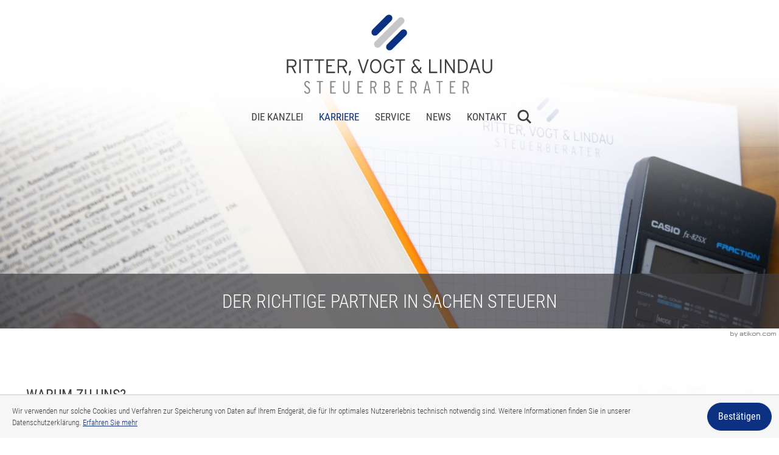

--- FILE ---
content_type: text/html
request_url: https://www.steuer-mn.de/de/karriere/warum_zu_uns_/
body_size: 12064
content:

    <!DOCTYPE html>
<html class="no_js" lang="de">
    <head data-layout_uid="a860dd7a-f00e-4662-8808-8aeed2fd7c56">
    <!--htdig_noindex_follow-->
    <meta charset="UTF-8"/>
    <meta content="telephone=no" name="format-detection"/>
    <meta content="width=device-width, initial-scale=1" name="viewport"/>

    

    <title>
        
            Warum zu uns? »
        
        Ritter, Vogt &amp; Lindau PartG mbB Steuerberatung
    </title>
<meta property="DC.Title" content="Warum zu uns?">

    


    <meta name="author" content="Ritter, Vogt &amp; Lindau PartG mbB Steuerberatung">


    <meta name="description" content="Ritter, Vogt &amp; Lindau PartG mbB Steuerberatung, Industriestraße 26, 87719 Mindelheim, Deutschland, T: 08261 / 76 66-0, F: 08261 / 76 66-50">
<meta name="keywords" content="Ritter, Vogt &amp; Lindau PartG mbB Steuerberatung, Mindelheim, Bayern, Deutschland, Steuerberatung, Gründungsberatung, Finanzbuchhaltung, Lohnbuchhaltung, Jahresabschluss, Buchhaltung mit Zukunft, Unternehmensnachfolge, Einkommensteuererklärung">

    


<link href="/updates.xml" hreflang="de" rel="alternate" title="Updates, steuer-mn.de" type="application/rss+xml">

    
        <meta content="Warum zu uns?" property="og:title">
    
    
        <meta content="Bei uns haben Sie die Möglichkeit, sich und Ihr Können einzubringen – egal, ob während des Studiums, nach dem Hochschulabschluss oder mit beruflichen Erfahrungen." property="og:description" >
    







    
        
        <meta content="https://www.steuer-mn.de/content/e22738/e22739/company_logo_social_media/ger/socialmedia-logo-1200x630.jpg?checksum=cf1f7182f2fd17e27a8b00f0a3c25bd0ef9510d0" property="og:image" >
        <meta content="1200" property="og:image:width">
        <meta content="630" property="og:image:height">        
        




    
        
            

                
                    <link href="/atom_steuernews_fuer_mandanten.xml" hreflang="de" rel="alternate" title="Steuernews für Mandanten, steuer-mn.de" type="application/rss+xml">
                
            
        
            

                
            
        
            

                
            
        
            

                
            
        
            

                
            
        
            

                
            
        
            

                
            
        
            

                
                    <link href="/atom_landwirtschaftsnews.xml" hreflang="de" rel="alternate" title="Steuernews für Landwirtschaft, steuer-mn.de" type="application/rss+xml">
                
            
        
    


    
        <meta content="#0C3183" name="theme-color">
        <meta content="#0C3183" name="msapplication-TileColor">
        <meta content="#0C3183" name="apple-mobile-web-app-status-bar-style">
    

    <meta content="/content/e22738/e22739/company_icon/ger/company_icon_512x512_w310_h310_q90_png.png?checksum=ceaef2614d27c67f39efbae836125a2a49047844" name="msapplication-TileImage">
    <link href="/content/e22738/e22739/company_icon/ger/company_icon_512x512_w180_h180_q90_png.png?checksum=ceaef2614d27c67f39efbae836125a2a49047844" rel="apple-touch-icon">
    <link href="/content/e22738/e22739/favicon/ger/favicon_32x32.png?checksum=d599ae26a266ba05f73e29c2193ca15e28c2af1a" rel="icon" type="image/png">
<link href="/common/styles/style.min.css" rel="stylesheet">

<noscript>
    <link href="/common/styles/fonts.css" rel="stylesheet">
</noscript><script>

    var domain               = 'steuer-mn.de',
        path                 = '/',
        zms_common           = '/common/',
        scripts_path         = zms_common + 'scripts/load/',
        svg_sprite_base      = zms_common + 'images/sprite/symbol/svg/',
        has_google_analytics = '';
</script><script>
    var $style = document.createElement('style');
    document.head.appendChild($style);

    //localStorage.clear(); // Reset localStorage

    if (localStorage.getItem(domain + '_font_stylesheet')) {
        $style.textContent = localStorage.getItem(domain + '_font_stylesheet');
    }
    else {
        var $ajax = new XMLHttpRequest(),
            stylesheet;

        $ajax.open('GET', zms_common + 'styles/fonts.css');

        $ajax.onload = function() {
            if (this.status === 200) {
                stylesheet = this.responseText.replace(/..\/fonts\//g, zms_common + 'fonts/');
                ////localStorage.setItem(domain + '_font_stylesheet', stylesheet);
                $style.textContent = stylesheet;
            }
        };

        $ajax.send();
    }
</script><link rel="dns-prefetch" href="//maps.googleapis.com/"><link rel="dns-prefetch" href="//rechner.atikon.de/steuer-mn.de">
    <!--/htdig_noindex_follow-->
<script type="module" crossorigin src="/cdn/onlinetools-ui/index.js"></script>
</head>


    <body class="">
        <!--htdig_noindex_follow-->
        <input aria-hidden="true" class="hideme_print no_smooth_scroll offcanvas_menu_state visible_for_screen_reader" id="offcanvas_menu_state" type="checkbox">
<div class="offcanvas_menu_wrapper" id="offcanvas_menu_wrapper">
    <label class="offcanvas_menu_overlay" for="offcanvas_menu_state"></label>

    
        

            
                <nav aria-label="Navigationsleiste" class="hideme_print offcanvas_menu" id="offcanvas_menu">
                    <div class="offcanvas_menu_content">
                        <ul aria-controls="main">
            

            

                <li>
                    <a aria-controls="offcanvas_menu_e234633" class="no_smooth_scroll" href="#offcanvas_menu_e234633" title="Die Kanzlei">
                        Die Kanzlei
                    </a>

                    
                        

                            
                                <ul aria-label="Die Kanzlei" id="offcanvas_menu_e234633">
                            

                            <li>
                                <a href="/de/die_kanzlei/steuerberater/" title="Steuerberater">
                                    Steuerberater
                                </a>
                            </li>

                            
                        
                    
                        

                            

                            <li>
                                <a href="/de/die_kanzlei/impressum/" title="Impressum">
                                    Impressum
                                </a>
                            </li>

                            
                                </ul>
                            
                        
                    
                </li>
            

            
        
    
        

            

            

                <li class="active expanded">
                    <a aria-controls="offcanvas_menu_e235289" class="active no_smooth_scroll" href="#offcanvas_menu_e235289" title="Karriere">
                        Karriere
                    </a>

                    
                        

                            
                                <ul aria-label="Karriere" id="offcanvas_menu_e235289">
                            

                            <li>
                                <a aria-label="Warum zu uns? (Aktuelle Seite)" class="active" href="/de/karriere/warum_zu_uns_/" title="Warum zu uns?">
                                    Warum zu uns?
                                </a>
                            </li>

                            
                        
                    
                        

                            

                            <li>
                                <a href="/de/karriere/offene_stellen/" title="Offene Stellen">
                                    Offene Stellen
                                </a>
                            </li>

                            
                        
                    
                        

                            

                            <li>
                                <a href="/de/karriere/online_bewerben/" title="Online bewerben">
                                    Online bewerben
                                </a>
                            </li>

                            
                                </ul>
                            
                        
                    
                </li>
            

            
        
    
        

            

            

                <li>
                    <a aria-controls="offcanvas_menu_e235314" class="no_smooth_scroll" href="#offcanvas_menu_e235314" title="Service">
                        Service
                    </a>

                    
                        

                            
                                <ul aria-label="Service" id="offcanvas_menu_e235314">
                            

                            <li>
                                <a href="/de/service/finanzbuchhaltung/" title="Finanzbuchhaltung">
                                    Finanzbuchhaltung
                                </a>
                            </li>

                            
                        
                    
                        

                            

                            <li>
                                <a href="/de/service/lohnbuchhaltung/" title="Lohnbuchhaltung">
                                    Lohnbuchhaltung
                                </a>
                            </li>

                            
                        
                    
                        

                            

                            <li>
                                <a href="/de/service/erinnerungsservice/" title="Erinnerungsservice">
                                    Erinnerungsservice
                                </a>
                            </li>

                            
                        
                    
                        

                            

                            <li>
                                <a href="/de/service/online_rechner/" title="Online-Rechner">
                                    Online-Rechner
                                </a>
                            </li>

                            
                                </ul>
                            
                        
                    
                </li>
            

            
        
    
        

            

            

                <li>
                    <a aria-controls="offcanvas_menu_e234781" class="no_smooth_scroll" href="#offcanvas_menu_e234781" title="News">
                        News
                    </a>

                    
                        

                            
                                <ul aria-label="News" id="offcanvas_menu_e234781">
                            

                            <li>
                                <a href="/de/news/steuernews_fuer_mandanten/" title="Steuernews für Mandanten">
                                    Steuernews für Mandanten
                                </a>
                            </li>

                            
                        
                    
                        

                            

                            <li>
                                <a href="/de/news/steuernews_f%C3%BCr_landwirtschaft/" title="Steuernews für Landwirtschaft">
                                    Steuernews für Landwirtschaft
                                </a>
                            </li>

                            
                        
                    
                        

                            

                            <li>
                                <a href="/de/news/anmeldung_zum_newsletter/" title="Anmeldung zum Newsletter">
                                    Anmeldung zum Newsletter
                                </a>
                            </li>

                            
                                </ul>
                            
                        
                    
                </li>
            

            
        
    
        

            

            

                <li>
                    <a href="/de/kontakt/" title="Kontakt">
                        Kontakt
                    </a>

                    
                </li>
            

            
                        </ul>
                    </div>
                </nav>
            
        
    
</div><a aria-hidden="true" id="top" tabindex="-1"></a><h6 class="hideme_print visible_for_screen_reader">
    Seitenbereiche
</h6>

<ul class="bypass_blocks hideme_print">
    <li><a href="#contents" accesskey="1">zum Inhalt (<span class="nobreak" lang="en">Accesskey 1</span>)</a></li>
    <li><a href="#search" accesskey="2">zur Suche (<span class="nobreak" lang="en">Accesskey 2</span>)</a></li>
    <li><a href="#navigation" accesskey="3">zur Hauptnavigation (<span class="nobreak" lang="en">Accesskey 3</span>)</a></li>
    
        <li><a href="#breadcrumbs" accesskey="4">zur Positionsanzeige (<span class="no_break" lang="en">Accesskey 4</span>)</a></li>
    
    
        <li><a href="#aside" accesskey="5">zu den Zusatzinformationen (<span class="nobreak" lang="en">Accesskey 5</span>)</a></li>
    
</ul><input aria-hidden="true" class="hideme_print no_smooth_scroll search_box_state" id="search_box_state" type="checkbox">

<div class="hideme_print search_box" id="search_box">
    <form action="/cgi-bin/htsearch" aria-label="Suche" class="hideme_print" data-datalist="/content/datalist_search.json" data-form="datalist" method="get" role="search" novalidate>
        <input name="config" type="hidden" value="steuer-mn.de">
        <input aria-label="Suche" autocomplete="off" list="datalist_search" name="words" placeholder="Suchbegriff …" type="search">

        <button aria-label="Suche" type="submit">
            <span>
                <span class="icon">
                    <svg>
                        <use xlink:href="/common/images/sprite/symbol/svg/sprite.symbol.svg#lens"></use>
                    </svg>
                </span>
            </span>
        </button>
    </form>
    <div class="close_search_box_wrapper">
        <label aria-hidden="true" for="search_box_state"></label>
        <a aria-label="Suche schließen" class="close_search_box no_smooth_scroll" href="#search" role="button" title="Suche schließen">
            <span class="icon">
                <svg>
                    <use xlink:href="/common/images/sprite/symbol/svg/sprite.symbol.svg#close"></use>
                </svg>
            </span>
        </a>
    </div>
</div>

        <header aria-label="Kopfzeile" role="banner">
            <div class="header_wrapper">
                <div class="hideme_print toggle_offcanvas_menu">
    <label aria-hidden="true" for="offcanvas_menu_state">
        <span class="icon">
            <span class="line line_1"></span>
            <span class="line line_2"></span>
            <span class="line line_3"></span>
        </span>
    </label>
    <a aria-controls="offcanvas_menu" aria-label="Menü öffnen" class="no_smooth_scroll open_offcanvas_menu" href="#offcanvas_menu_state" role="button"></a>
    <a aria-controls="offcanvas_menu" aria-label="Menü schließen" class="close_offcanvas_menu no_smooth_scroll" href="#" role="button"></a>
</div>
                

    
        

            
                
                    <a aria-label="zur Startseite" class="company_logo company_logo_1" href="https://www.steuer-mn.de/" title="zur Startseite">

                    <div aria-labelledby="company_logo_title_1" class="img_container" role="img">
                        <div class="img_resize" style="padding-bottom: 39%;">
                            <svg>
                                <title id="company_logo_title_1">Logo: Ritter, Vogt &amp; Lindau Steuerberatung</title>
                                <use xlink:href="/content/e22738/e22739/company_logo/ger/logo_sprite.svg?checksum=eac294e4af17832e2d2f2eaba63a3fdbf68dfabd#logo_1"></use>
                            </svg>
                        </div>
                    </div>

                    </a>
                
            

            
                <a aria-hidden="true" href="/content/e22738/e22739/company_logo/ger/logo_sprite.svg?checksum=eac294e4af17832e2d2f2eaba63a3fdbf68dfabd" tabindex="-1" class="hideme"></a>
            
        
    

                <div class="navigation_wrapper">
                    
    

        
            <nav aria-controls="main" aria-label="Hauptnavigation" class="dropdown_menu hideme_print" id="dropdown_menu">
                <h6>
                    <a aria-hidden="true" id="navigation" tabindex="-1"></a>
                    <span class="visible_for_screen_reader">Hauptnavigation</span>
                </h6>
                <ul>
        

        

            <li>
                <a aria-controls="menu_e234633" aria-haspopup="true" class="no_smooth_scroll" href="#menu_e234633" title="Die Kanzlei">Die Kanzlei</a>

                
                    

                        
                            <ul aria-label="Die Kanzlei" id="menu_e234633">
                        

                        <li>
                            <a href="/de/die_kanzlei/steuerberater/" title="Steuerberater">Steuerberater</a>
                        </li>

                        
                    
                
                    

                        

                        <li>
                            <a href="/de/die_kanzlei/impressum/" title="Impressum">Impressum</a>
                        </li>

                        
                            </ul>
                        
                    
                
            </li>
        

        
    

    

        

        

            <li class="active">
                <a aria-controls="menu_e235289" aria-haspopup="true" class="active no_smooth_scroll" href="#menu_e235289" title="Karriere">Karriere</a>

                
                    

                        
                            <ul aria-label="Karriere" id="menu_e235289">
                        

                        <li>
                            <a aria-label="Warum zu uns? (Aktuelle Seite)" class="active" href="/de/karriere/warum_zu_uns_/" title="Warum zu uns? (Aktuelle Seite)">Warum zu uns?</a>
                        </li>

                        
                    
                
                    

                        

                        <li>
                            <a href="/de/karriere/offene_stellen/" title="Offene Stellen">Offene Stellen</a>
                        </li>

                        
                    
                
                    

                        

                        <li>
                            <a href="/de/karriere/online_bewerben/" title="Online bewerben">Online bewerben</a>
                        </li>

                        
                            </ul>
                        
                    
                
            </li>
        

        
    

    

        

        

            <li>
                <a aria-controls="menu_e235314" aria-haspopup="true" class="no_smooth_scroll" href="#menu_e235314" title="Service">Service</a>

                
                    

                        
                            <ul aria-label="Service" id="menu_e235314">
                        

                        <li>
                            <a href="/de/service/finanzbuchhaltung/" title="Finanzbuchhaltung">Finanzbuchhaltung</a>
                        </li>

                        
                    
                
                    

                        

                        <li>
                            <a href="/de/service/lohnbuchhaltung/" title="Lohnbuchhaltung">Lohnbuchhaltung</a>
                        </li>

                        
                    
                
                    

                        

                        <li>
                            <a href="/de/service/erinnerungsservice/" title="Erinnerungsservice">Erinnerungsservice</a>
                        </li>

                        
                    
                
                    

                        

                        <li>
                            <a href="/de/service/online_rechner/" title="Online-Rechner">Online-Rechner</a>
                        </li>

                        
                            </ul>
                        
                    
                
            </li>
        

        
    

    

        

        

            <li>
                <a aria-controls="menu_e234781" aria-haspopup="true" class="no_smooth_scroll" href="#menu_e234781" title="News">News</a>

                
                    

                        
                            <ul aria-label="News" id="menu_e234781">
                        

                        <li>
                            <a href="/de/news/steuernews_fuer_mandanten/" title="Steuernews für Mandanten">Steuernews für Mandanten</a>
                        </li>

                        
                    
                
                    

                        

                        <li>
                            <a href="/de/news/steuernews_f%C3%BCr_landwirtschaft/" title="Steuernews für Landwirtschaft">Steuernews für Landwirtschaft</a>
                        </li>

                        
                    
                
                    

                        

                        <li>
                            <a href="/de/news/anmeldung_zum_newsletter/" title="Anmeldung zum Newsletter">Anmeldung zum Newsletter</a>
                        </li>

                        
                            </ul>
                        
                    
                
            </li>
        

        
    

    

        

        

            <li>
                <a href="/de/kontakt/" title="Kontakt">Kontakt</a>

                
            </li>
        

        
                </ul>
            </nav>
        
    
<div class="hideme_print toggle_search_box">
    <label aria-hidden="true" for="search_box_state" title="Suche"></label>
    <a aria-controls="search_box" aria-label="Suche öffnen" class="no_smooth_scroll open_search_box" href="#search_box_state" id="search" role="button" title="Suche öffnen">
        <span class="icon">
            <svg>
                <use xlink:href="/common/images/sprite/symbol/svg/sprite.symbol.svg#lens"></use>
            </svg>
        </span>
    </a>
    <a aria-controls="search_box" aria-label="Suche schließen" class="no_smooth_scroll close_search_box" href="#search" role="button" title="Suche schließen">
        <span class="icon">
            <svg>
                <use xlink:href="/common/images/sprite/symbol/svg/sprite.symbol.svg#close"></use>
            </svg>
        </span>
    </a>
</div>
                </div>
            </div>

        </header>

        <div class="image_wrapper">
            

    
        
            

                
                    <div class="header_picture hideme_print">
                        
                            <div class="img_subpage">
                        
                            <picture>
                                
                                    <source media="(min-width: 93.75em)" srcset="/content/e3/e235289/image_large_2x/ger/ritter-vogt-lindau-steuerberater-l_w1600_h0_q80_jpg.jpg?checksum=a23bb7f8f4d0c2c68e1ce1f9a4d85948e0370326 1x, /content/e3/e235289/image_large_2x/ger/ritter-vogt-lindau-steuerberater-l_w3200_h0_q40_jpg.jpg?checksum=a23bb7f8f4d0c2c68e1ce1f9a4d85948e0370326 2x">
                                
                                
                                    <source media="(min-width: 75em)" srcset="/content/e3/e235289/image_large_2x/ger/ritter-vogt-lindau-steuerberater-l_w1499_h0_q80_jpg.jpg?checksum=a23bb7f8f4d0c2c68e1ce1f9a4d85948e0370326 1x, /content/e3/e235289/image_large_2x/ger/ritter-vogt-lindau-steuerberater-l_w2998_h0_q40_jpg.jpg?checksum=a23bb7f8f4d0c2c68e1ce1f9a4d85948e0370326 2x">
                                
                                
                                    <source media="(min-width: 61.875em)" srcset="/content/e3/e235289/image_large_2x/ger/ritter-vogt-lindau-steuerberater-l_w1199_h0_q80_jpg.jpg?checksum=a23bb7f8f4d0c2c68e1ce1f9a4d85948e0370326 1x, /content/e3/e235289/image_large_2x/ger/ritter-vogt-lindau-steuerberater-l_w2398_h0_q40_jpg.jpg?checksum=a23bb7f8f4d0c2c68e1ce1f9a4d85948e0370326 2x">
                                
                                
                                    <source media="(min-width: 47.5em)" srcset="/content/e3/e235289/image_medium_2x/ger/ritter-vogt-lindau-steuerberater-m_w989_h0_q80_jpg.jpg?checksum=1f02815cfc6d23eb2a08aa5a27e818961c3bfef0 1x, /content/e3/e235289/image_medium_2x/ger/ritter-vogt-lindau-steuerberater-m_w1978_h0_q40_jpg.jpg?checksum=1f02815cfc6d23eb2a08aa5a27e818961c3bfef0 2x">
                                
                                
                                    <source media="(min-width: 35em)" srcset="/content/e3/e235289/image_medium_2x/ger/ritter-vogt-lindau-steuerberater-m_w759_h0_q80_jpg.jpg?checksum=1f02815cfc6d23eb2a08aa5a27e818961c3bfef0 1x, /content/e3/e235289/image_medium_2x/ger/ritter-vogt-lindau-steuerberater-m_w1518_h0_q40_jpg.jpg?checksum=1f02815cfc6d23eb2a08aa5a27e818961c3bfef0 2x">
                                
                                
                                    <source media="(min-width: 30em)" srcset="/content/e3/e235289/image_small_2x/ger/ritter-vogt-lindau-steuerberater-s_w559_h0_q80_jpg.jpg?checksum=b6db0e576ead5f1cfac76d6aa2876eca8758820e 1x, /content/e3/e235289/image_small_2x/ger/ritter-vogt-lindau-steuerberater-s_w1118_h0_q40_jpg.jpg?checksum=b6db0e576ead5f1cfac76d6aa2876eca8758820e 2x">
                                
                                <img alt="" src="/content/e3/e235289/image_small_2x/ger/ritter-vogt-lindau-steuerberater-s_w479_h0_q80_jpg.jpg?checksum=b6db0e576ead5f1cfac76d6aa2876eca8758820e" srcset="/content/e3/e235289/image_small_2x/ger/ritter-vogt-lindau-steuerberater-s_w479_h0_q80_jpg.jpg?checksum=b6db0e576ead5f1cfac76d6aa2876eca8758820e 1x, /content/e3/e235289/image_small_2x/ger/ritter-vogt-lindau-steuerberater-s_w958_h0_q40_jpg.jpg?checksum=b6db0e576ead5f1cfac76d6aa2876eca8758820e 2x">
                            </picture>
                        
                            </div>
                        
                    </div>
                
            
        
    

            

    
        

            
                

                    

                    
    
    

    

    

    
        
    
        <div class="header_text hideme_print">
            
            <p>Der richtige Partner in Sachen Steuern</p>
        </div>
    

    


                    
                
            
        
    

        </div>

        <div class="author_wrapper">
            


    <a aria-hidden="true" class="author_hor hideme_print" href="https://www.atikon.com/" rel="nofollow noopener" target="_blank" tabindex="-1" title="Kanzleimarketing">
        <svg><use xlink:href="/common/images/sprite/symbol/svg/sprite.symbol.svg#author_hor"></use></svg>
    </a>

        </div>

            <main aria-label="Inhalt" id="main">
                
                    <div class="container">
                        <div class="row main_content">
                            <div class="span12_xsmall span7_large span8_xlarge">
                                <!--/htdig_noindex_follow-->
                                    

    <h1 class="nohyphens">Warum zu uns?</h1>

                                    
    <!--htdig_noindex_follow-->

    <nav aria-label="Positionsanzeige" class="breadcrumbs hideme_print" itemtype="https://schema.org/BreadcrumbList" itemscope>
        <h6>
            <a aria-hidden="true" id="breadcrumbs" tabindex="-1"></a>
            <span class="visible_for_screen_reader" id="breadcrumbs_title">Positionsanzeige</span>
        </h6>

        <p>Sie sind hier:</p>
        <ol>
            <li itemprop="itemListElement" itemtype="https://schema.org/ListItem" itemscope>
                <a class="startpage" href="/" title="Startseite">Startseite</a><span aria-hidden="true" class="separator">»</span>
            </li>
            
                
                    <li itemprop="itemListElement" itemtype="https://schema.org/ListItem" itemscope>
                        <a href="/de/karriere/warum_zu_uns_/" itemprop="item" title="Karriere"><span itemprop="name">Karriere</span></a><span aria-hidden="true" class="separator">»</span>
                        <meta content="1" itemprop="position">
                    </li>
                
                    <li itemprop="itemListElement" itemtype="https://schema.org/ListItem" itemscope>
                        <a href="/de/karriere/warum_zu_uns_/" itemprop="item" title="Warum zu uns?"><span itemprop="name">Warum zu uns?</span></a>
                        <meta content="2" itemprop="position">
                    </li>
                
            
        </oL>
    </nav>

    <!--/htdig_noindex_follow-->
<!--htdig_noindex_follow-->

<h6 class="hideme_print">
    <a aria-hidden="true" id="contents" tabindex="-1"></a>
    <span class="visible_for_screen_reader" id="contents_title">Inhalt</span>
</h6>

<!--/htdig_noindex_follow-->

    

    
    
    

    

    

    
        
    
        
            
            <p><strong>Unser Erfolg beruht vor allem auf dem Wissen und dem Engagement unserer Mitarbeiter, die Verantwortung suchen und bereit sind, sich täglich neuen Anforderungen und Aufgaben zu stellen.</strong></p>
<p>Bei uns haben Sie die Möglichkeit, sich und Ihr Können einzubringen – egal, ob während des Studiums, nach dem Hochschulabschluss oder mit beruflichen Erfahrungen.</p>
<h2>Beruf oder Familie?</h2>
<p>Ihre Familie liegt uns genauso am Herzen wie Ihre berufliche Weiterentwicklung. Das verstehen wir unter sozialem Engagement.</p>
<p>Damit unsere Mitarbeiter sich für Beruf und Familie entscheiden können, bieten wir unterschiedliche Arbeitszeitmodelle an.</p>
<h2>Karrierechancen</h2>
<p>Wir entwickeln uns ständig weiter und mit jedem kompetenten Mitarbeiter mehr wird unser Team noch stärker.</p>
<h2>Initiativ bewerben</h2>
<p>Sollte gerade keine Stelle vorhanden sein, die Ihren Fähigkeiten und Vorstellungen entspricht können Sie sich gerne auch initiativ bei uns bewerben.</p>
        
    


    
        <a class="btn button" href="/de/karriere/offene_stellen/" title="Zu den offenen Stellen">
            <span>
                
                <span class="text">Zu den offenen Stellen</span>
            </span>
        </a>
    

    


    

                                <!--htdig_noindex_follow-->
                            </div>

                            
                                <div class="span12_xsmall span5_large span4_xlarge">
                                    <aside aria-label="Zusatzinformationen" class="hideme_print aside_wrapper aside" role="complementary">
                                        <h6>
    <a aria-hidden="true" id="aside" tabindex="-1"></a>
    <span class="visible_for_screen_reader" id="aside_title">Zusatzinformationen</span>
</h6>

    
        

            
                <div class="sidebar">
                    

                        

                        
    
    

    

    

    
        

    
        

            
                <div class="teaser_overview_slider">
                    
                    <div class="slider" data-slider>

            

            <input checked class="hideme slide_anchor" data-slider-status name="slide_anchor" id="slide_anchor_1" type="radio">

            <div class="slide hideme_print" data-slide="1">
                <div class="slider_image_wrapper">

                        
                            <div class="hideme_print photo">
                                <img alt="Kontaktieren Sie uns!" class="notranslate" src="/content/e125155/e235251/e235252/teaser_slides1/logo/ger/Kontakt.jpg?checksum=4320e862b0e96c16640cd11f7260835a23481909">
                            </div>
                        

                </div>
                <div class="text_wrapper">
                    <h3 class="title">
                        Kontaktieren Sie uns!
                    </h3>

                    
                        <p>Genaue Kontaktdaten wie Adresse, Telefonnummer oder E-Mail und weitere hilfreiche Informationen, wie Sie unsere Kanzlei finden, entnehmen Sie hier.</p>
                    

                    
                        <a aria-label="Erfahren Sie mehr: Kontaktieren Sie uns!" class="button btn"  href="/de/kontakt/"  title="Kontaktieren Sie uns!">
                            <span class="text">
                                Jetzt kontaktieren!
                            </span>
                        </a>
                    

                    <label class="control_slides prev_slide hideme_print hideme" data-prev-slide for="slide_anchor_3" tabindex="0">
                        <span class="icon">
                            <svg>
                                <use xlink:href="/common/images/sprite/symbol/svg/sprite.symbol.svg#arrow"></use>
                            </svg>
                        </span>
                    </label>
                    <label class="control_slides next_slide hideme_print hideme" data-next-slide for="slide_anchor_2" tabindex="0">
                        <span class="icon">
                            <svg>
                                <use xlink:href="/common/images/sprite/symbol/svg/sprite.symbol.svg#arrow"></use>
                            </svg>
                        </span>
                    </label>
                </div>


                
                    
                        
                            <div class="slide_state">
                            
                            <label class="hideme_print" data-next-slide for="slide_anchor_1" tabindex="0">
                                <span class="slide_state_point active"></span>
                            </label>
                            
                    
                
                    
                        
                            <label class="hideme_print" data-next-slide for="slide_anchor_2" tabindex="0">
                                <span class="slide_state_point"></span>
                            </label>
                            
                    
                
                    
                        
                            <label class="hideme_print" data-next-slide for="slide_anchor_3" tabindex="0">
                                <span class="slide_state_point"></span>
                            </label>
                            
                            </div>
                        
                    
                
            </div>

            
        
    
        

            

            <input class="hideme slide_anchor" data-slider-status name="slide_anchor" id="slide_anchor_2" type="radio">

            <div class="slide hideme_print" data-slide="2">
                <div class="slider_image_wrapper">

                        
                            <div class="hideme_print photo">
                                <img alt="Ihre Ansprechpartner in Sachen Steuern" class="notranslate" src="/content/e125155/e235251/e235252/teaser_slides3/logo/ger/Kanzlei.jpg?checksum=341bc279559e9d8769144bf2532eb48d271d9f6e">
                            </div>
                        

                </div>
                <div class="text_wrapper">
                    <h3 class="title">
                        Ihre Ansprechpartner in Sachen Steuern
                    </h3>

                    
                        <p>Ihre Ansprechpartner sind jederzeit für Sie da und beraten Sie gerne in steuerlichen Fragen. Kontaktieren Sie uns einfach! Wir freuen uns auf Ihren Besuch!</p>
                    

                    
                        <a aria-label="Erfahren Sie mehr: Ihre Ansprechpartner in Sachen Steuern" class="button btn"  href="/de/die_kanzlei/steuerberater/"  title="Ihre Ansprechpartner in Sachen Steuern">
                            <span class="text">
                                Zum Team!
                            </span>
                        </a>
                    

                    <label class="control_slides prev_slide hideme_print hideme" data-prev-slide for="slide_anchor_1" tabindex="0">
                        <span class="icon">
                            <svg>
                                <use xlink:href="/common/images/sprite/symbol/svg/sprite.symbol.svg#arrow"></use>
                            </svg>
                        </span>
                    </label>
                    <label class="control_slides next_slide hideme_print hideme" data-next-slide for="slide_anchor_3" tabindex="0">
                        <span class="icon">
                            <svg>
                                <use xlink:href="/common/images/sprite/symbol/svg/sprite.symbol.svg#arrow"></use>
                            </svg>
                        </span>
                    </label>
                </div>


                
                    
                        
                            <div class="slide_state">
                            
                            <label class="hideme_print" data-next-slide for="slide_anchor_1" tabindex="0">
                                <span class="slide_state_point"></span>
                            </label>
                            
                    
                
                    
                        
                            <label class="hideme_print" data-next-slide for="slide_anchor_2" tabindex="0">
                                <span class="slide_state_point active"></span>
                            </label>
                            
                    
                
                    
                        
                            <label class="hideme_print" data-next-slide for="slide_anchor_3" tabindex="0">
                                <span class="slide_state_point"></span>
                            </label>
                            
                            </div>
                        
                    
                
            </div>

            
        
    
        

            

            <input class="hideme slide_anchor" data-slider-status name="slide_anchor" id="slide_anchor_3" type="radio">

            <div class="slide hideme_print" data-slide="3">
                <div class="slider_image_wrapper">

                        
                            <div class="hideme_print photo">
                                <img alt="Starten Sie Ihre Karriere!" class="notranslate" src="/content/e125155/e235251/e235252/teaser_slides2/logo/ger/Karriere.jpg?checksum=9bd2777b5e729137aa087f2e3a3a18ce7f0d2bb2">
                            </div>
                        

                </div>
                <div class="text_wrapper">
                    <h3 class="title">
                        Starten Sie Ihre Karriere!
                    </h3>

                    
                        <p>Bei uns haben Sie die Möglichkeit, sich und Ihr Können einzubringen – egal, ob während des Studiums, nach dem Hochschulabschluss oder mit beruflichen Erfahrungen.</p>
                    

                    
                        <a aria-label="Erfahren Sie mehr: Starten Sie Ihre Karriere!" class="button btn"  href="/de/karriere/warum_zu_uns_/"  title="Starten Sie Ihre Karriere!">
                            <span class="text">
                                Warum zu uns?
                            </span>
                        </a>
                    

                    <label class="control_slides prev_slide hideme_print hideme" data-prev-slide for="slide_anchor_2" tabindex="0">
                        <span class="icon">
                            <svg>
                                <use xlink:href="/common/images/sprite/symbol/svg/sprite.symbol.svg#arrow"></use>
                            </svg>
                        </span>
                    </label>
                    <label class="control_slides next_slide hideme_print hideme" data-next-slide for="slide_anchor_1" tabindex="0">
                        <span class="icon">
                            <svg>
                                <use xlink:href="/common/images/sprite/symbol/svg/sprite.symbol.svg#arrow"></use>
                            </svg>
                        </span>
                    </label>
                </div>


                
                    
                        
                            <div class="slide_state">
                            
                            <label class="hideme_print" data-next-slide for="slide_anchor_1" tabindex="0">
                                <span class="slide_state_point"></span>
                            </label>
                            
                    
                
                    
                        
                            <label class="hideme_print" data-next-slide for="slide_anchor_2" tabindex="0">
                                <span class="slide_state_point"></span>
                            </label>
                            
                    
                
                    
                        
                            <label class="hideme_print" data-next-slide for="slide_anchor_3" tabindex="0">
                                <span class="slide_state_point active"></span>
                            </label>
                            
                            </div>
                        
                    
                
            </div>

            
                    </div>
                </div>
            
        
    

    


                        
                    
                </div>
            
        
    

                                    </aside>
                                </div>
                            
                        </div>
                    </div>
                
                
                
            </main>

        <footer aria-label="Fußzeile" class="hideme_print" role="contentinfo">
            
    

        
            

                
                    

                        

                        
    
    

    
        <div class="footer_wrapper">
            <div class="logo_section">
                
                    

    <figure class="figure" style="max-width: 23.75rem;">
        

        
            
                
                    <img aria-label="Ritter, Vogt &amp; Lindau Steuerberater" alt="Ritter, Vogt &amp; Lindau Steuerberater" height="151" src="/content/e172360/e201096/e235245/image/ger/logo.png?checksum=1a5c6ae39a13ee50301172b0a18d02cdd6807dea" srcset="/content/e172360/e201096/e235245/image/ger/logo.png?checksum=1a5c6ae39a13ee50301172b0a18d02cdd6807dea 1x, /content/e172360/e201096/e235245/image/ger/logo.png?checksum=1a5c6ae39a13ee50301172b0a18d02cdd6807dea 2x" width="380">
                
            
        

        

        
    </figure>

                
                    
                
                    
                
                    
                
            </div>
            <div class="container">
                <div class="row">
                    <div class="span12_xsmall span4_large">
                        
                            
                        
                            

    
        

            <div class="adress_footer" itemtype="https://schema.org/AccountingService" itemscope>


                

                
                    <p class="location" itemprop="name">Standort Mindelheim</p>
                

                

                
                    <img class="hideme" alt="Ritter, Vogt &amp; Lindau PartG mbB Steuerberatung" height="630" itemprop="image" src="/content/e22738/e22739/company_logo_social_media/ger/socialmedia-logo-1200x630.jpg?checksum=cf1f7182f2fd17e27a8b00f0a3c25bd0ef9510d0" width="1200">
                


                

                <p class="address" itemprop="address" itemtype="https://schema.org/PostalAddress" itemscope>
                    <span class="nobreak notranslate" itemprop="streetAddress">Industriestraße 26</span>
                    |
                    <span class="nobreak notranslate">
                        <span itemprop="postalCode">87719</span>
                        <span itemprop="addressLocality">Mindelheim</span>
                    </span>
                    <span class="hideme hideme_print" itemprop="addressCountry">Deutschland</span>
                </p>
                
                <p class="address_wrapper">
                    <span class="no_padding" aria-hidden="true">T:
                        <a aria-label="T:: +49826176660" class="nobreak notranslate text" href="tel:+49826176660" title="T:: +49826176660"><span aria-hidden="true" itemprop="telephone">08261 / 76 66-0</span></a>
                    </span>
                    |
                    
                    
                    
                        <span>F:
                            <span class="nobreak notranslate text no_padding" itemprop="faxNumber">08261 / 76 66-50</span>
                        </span>
                    
                    |
                    
                        <span aria-hidden="true">E:
                            <a aria-label="E:: info@steuer-mn.de" class="nobreak text" href="mailto:info@steuer-mn.de" title="E:: info@steuer-mn.de">info@steuer-mn.de</a>
                        </span>
                    
                    
                    
                        <span class="hideme" itemprop="url">https://www.steuer-mn.de</span>
                    
                </p>


                

                

                    
                        <span itemprop="geo" itemtype="https://schema.org/GeoCoordinates" itemscope>
                            <meta content="48.043315" itemprop="latitude">
                            <meta content="10.504156" itemprop="longitude">
                        </span>
                    
                


                

                
                    

                        <meta content="Mo-Th 08:00-12:00, 14:00-17:00" itemprop="openingHours">
                    
                
                    

                        <meta content="Fr 08:00-12:00" itemprop="openingHours">
                    
                


                

                

                    
                
            </div>
        
    

                        
                            
                        
                            
                        
                    </div>
                    <div class="span12_xsmall span4_large">
                        
                            
                        
                            
                        
                            

    
        

            <div class="adress_footer" itemtype="https://schema.org/AccountingService" itemscope>


                

                
                    <p class="location" itemprop="name">Standort Wiedergeltingen</p>
                

                

                
                    <img class="hideme" alt="Ritter, Vogt &amp; Lindau PartG mbB Steuerberatung" height="630" itemprop="image" src="/content/e22738/e235231/company_logo_social_media/ger/socialmedia-logo-1200x630.jpg?checksum=cf1f7182f2fd17e27a8b00f0a3c25bd0ef9510d0" width="1200">
                


                

                <p class="address" itemprop="address" itemtype="https://schema.org/PostalAddress" itemscope>
                    <span class="nobreak notranslate" itemprop="streetAddress">Mindelheimer Straße 5</span>
                    |
                    <span class="nobreak notranslate">
                        <span itemprop="postalCode">86879</span>
                        <span itemprop="addressLocality">Wiedergeltingen</span>
                    </span>
                    <span class="hideme hideme_print" itemprop="addressCountry">Deutschland</span>
                </p>
                
                <p class="address_wrapper">
                    <span class="no_padding" aria-hidden="true">T:
                        <a aria-label="T:: +4982419186660" class="nobreak notranslate text" href="tel:+4982419186660" title="T:: +4982419186660"><span aria-hidden="true" itemprop="telephone">08241 / 91 86 66-0</span></a>
                    </span>
                    |
                    
                    
                    
                        <span>F:
                            <span class="nobreak notranslate text no_padding" itemprop="faxNumber">08241 / 91 86 66-26</span>
                        </span>
                    
                    |
                    
                        <span aria-hidden="true">E:
                            <a aria-label="E:: info@steuer-mn.de" class="nobreak text" href="mailto:info@steuer-mn.de" title="E:: info@steuer-mn.de">info@steuer-mn.de</a>
                        </span>
                    
                    
                    
                        <span class="hideme" itemprop="url">https://www.steuer-mn.de</span>
                    
                </p>


                

                

                    
                        <span itemprop="geo" itemtype="https://schema.org/GeoCoordinates" itemscope>
                            <meta content="48.039210" itemprop="latitude">
                            <meta content="10.672803" itemprop="longitude">
                        </span>
                    
                


                

                
                    

                        <meta content="Mo-Th 08:00-12:00, 14:00-17:00" itemprop="openingHours">
                    
                
                    

                        <meta content="Fr 08:00-12:00" itemprop="openingHours">
                    
                


                

                

                    
                
            </div>
        
    

                        
                            
                        
                    </div>
                    <div class="span12_xsmall span4_large">
                        
                            
                        
                            
                        
                            
                        
                            

    
        

            <div class="adress_footer" itemtype="https://schema.org/AccountingService" itemscope>


                

                
                    <p class="location" itemprop="name">Standort Kaufbeuren</p>
                

                

                
                    <img class="hideme" alt="Ritter, Vogt &amp; Lindau PartG mbB Steuerberatung" height="630" itemprop="image" src="/content/e22738/e235233/company_logo_social_media/ger/socialmedia-logo-1200x630.jpg?checksum=cf1f7182f2fd17e27a8b00f0a3c25bd0ef9510d0" width="1200">
                


                

                <p class="address" itemprop="address" itemtype="https://schema.org/PostalAddress" itemscope>
                    <span class="nobreak notranslate" itemprop="streetAddress">Am Grünen Zentrum 2</span>
                    |
                    <span class="nobreak notranslate">
                        <span itemprop="postalCode">87600</span>
                        <span itemprop="addressLocality">Kaufbeuren</span>
                    </span>
                    <span class="hideme hideme_print" itemprop="addressCountry">Deutschland</span>
                </p>
                
                <p class="address_wrapper">
                    <span class="no_padding" aria-hidden="true">T:
                        <a aria-label="T:: +49834196610800" class="nobreak notranslate text" href="tel:+49834196610800" title="T:: +49834196610800"><span aria-hidden="true" itemprop="telephone">08341 / 96 610 80-0</span></a>
                    </span>
                    |
                    
                    
                    
                        <span>F:
                            <span class="nobreak notranslate text no_padding" itemprop="faxNumber">08341 / 96 610 80-20</span>
                        </span>
                    
                    |
                    
                        <span aria-hidden="true">E:
                            <a aria-label="E:: info@steuer-mn.de" class="nobreak text" href="mailto:info@steuer-mn.de" title="E:: info@steuer-mn.de">info@steuer-mn.de</a>
                        </span>
                    
                    
                    
                        <span class="hideme" itemprop="url">https://www.steuer-mn.de</span>
                    
                </p>


                

                

                    
                        <span itemprop="geo" itemtype="https://schema.org/GeoCoordinates" itemscope>
                            <meta content="47.896571" itemprop="latitude">
                            <meta content="10.638634" itemprop="longitude">
                        </span>
                    
                


                

                
                    

                        <meta content="Mo-Th 08:00-12:00, 14:00-17:00" itemprop="openingHours">
                    
                
                    

                        <meta content="Fr 08:00-12:00" itemprop="openingHours">
                    
                


                

                

                    
                
            </div>
        
    

                        
                    </div>
                </div>
            </div>
        </div>
    

    

    


                        
                    
                
            
        
    


    <nav aria-label="Weiterführende Links" class="related_links">
        <ul>
            <li>
                
                    

                        <a class="link_legal_notice" href="/de/die_kanzlei/impressum/" title="Impressum">Impressum</a>
                    
                
            </li>
            <li class="list_padding">|</li>
            <li>
                
                    <a class="link_privacy_policy" href="/de/die_kanzlei/impressum/#privacy_policy" title="Datenschutz">Datenschutz</a>
                
            </li>
            <li class="list_padding">|</li>
            <li>
                
                    <a class="contact_link" href="/de/kontakt/" title="Kontakt">Kontakt</a>
                
            </li>
        </ul>
    </nav>

        </footer>

        

    
        <div class="cookie_banner hideme hideme_print" id="cookie_banner">
            <a class="visible_for_screen_reader hideme_print">Cookies</a>

            <p>
                Wir verwenden nur solche Cookies und Verfahren zur Speicherung von Daten auf Ihrem Endgerät, die für Ihr optimales Nutzererlebnis technisch notwendig sind. Weitere Informationen finden Sie in unserer Datenschutzerklärung.
                <a aria-label="Erfahren Sie mehr über Cookies" href="/de/die_kanzlei/impressum/#cookie_policy" title="Erfahren Sie mehr über Cookies">Erfahren Sie mehr</a>
            </p>
            <a aria-label="Cookie-Hinweis ausblenden" class="close button no_smooth_scroll" href="#" title="Cookie-Hinweis ausblenden">
                <span>
                    <span class="text">
                        Bestätigen
                    </span>
                </span>
            </a>
        </div>
    




    
        <a class="hideme" href="/content/e22738/e22739/company_logo_social_media/ger/socialmedia-logo-1200x630.jpg?checksum=cf1f7182f2fd17e27a8b00f0a3c25bd0ef9510d0"></a>
    
    
<datalist class="hideme" id="datalist_search"></datalist>
<a class="hideme" href="/content/datalist_search.json" rel="nofollow"></a>
    <script type="text/javascript">

        var is_ie6    = navigator.userAgent.indexOf('MSIE 6') !== -1,
        is_ie7        = navigator.userAgent.indexOf('MSIE 7') !== -1,
        is_lte_10     = false,
        document_mode = document.documentMode;

        if (document_mode) {
            is_lte_10 = parseInt(document_mode, 10) === 11 ? false : true;
        }

        if (is_ie6 || is_ie7 || is_lte_10) {
            var ie10oldonload = window.onload;

            window.onload = function() {

                if (document.cookie.indexOf('ie10nomore') == -1) {

                    document.body.innerHTML += '<div id="ie10nomore"><div class="box"><div class="text"><h2>Sie benutzen derzeit eine veraltete Version des Internet Explorer.</h2><p>Bitte aktualisieren Sie auf einen moderneren Browser, da die Verwendung dieses Browsers ein erhebliches Sicherheitsrisiko darstellt. Ebenso kann eine fehlerfreie Darstellung der Website nicht gewährleistet werden. <a href="https://www.microsoft.com/de-de/WindowsForBusiness/End-of-IE-support" target="_blank">Weitere Details</a></p><p><a href="#" onclick="javascript:hide_ie10nomore();">Webseite trotzdem besuchen</a></p></div></div></div>';

                    document.getElementById('ie10nomore').style.display = 'block';
                    document.body.style.overflow = 'hidden';

                    var head = document.getElementsByTagName('head')[0];
                    var new_style = document.createElement('style');
                    new_style.innerHTML = '#ie10nomore{background:#fff;clear:both;display:none;height:100%;left:0;line-height:21px;position:fixed;top:0;width:100%;z-index:999999999}#ie10nomore .box{height:250px;left:50%;margin:-125px 0 0 -275px;position:relative;top:50%;width:550px}#ie10nomore .browser{float:left;margin-top:17px;width:75px}#ie10nomore h2,#ie10nomore p{font-family:Arial;margin:0 0 14px;color:#000}#ie10nomore h2{font-size:16px;font-weight:700;padding:0}#ie10nomore p{font-size:14px;font-weight:400}#ie10nomore a{color:#000;text-decoration:underline}';
                    head.appendChild(new_style);
                }

                if (ie10oldonload) {
                    ie10oldonload();
                }
            }
        }

        function hide_ie10nomore() {
            document.getElementById('ie10nomore').style.display = 'none';
            document.body.style.overflow = '';
            document.cookie = 'ie10nomore; path=/;';
            return false;
        }

    </script>


<div id="qr_code_print" class="hideme showme_print qr_code_print">
    <div class="title h3">Mit diesem QR-Code gelangen Sie schnell und einfach auf diese Seite</div>
    <img alt="Mit diesem QR-Code gelangen Sie schnell und einfach auf diese Seite" height="140" src="[data-uri]" width="140"/>
    <p>Scannen Sie ganz einfach mit einem QR-Code-Reader auf Ihrem Smartphone die Code-Grafik links und schon gelangen Sie zum gewünschten Bereich auf unserer Homepage.</p>
</div>
    <a class="hideme" href="/de/karriere/warum_zu_uns_/app_ger.html" rel="nofollow"></a>



    
<script defer src="/common/scripts/scripts.min.js"></script>
        <!--/htdig_noindex_follow-->
    </body>

</html>


--- FILE ---
content_type: text/css
request_url: https://www.steuer-mn.de/common/styles/style.min.css
body_size: 16904
content:
.nobreak{white-space:nowrap}.nohyphens{-webkit-hyphens:none;-ms-hyphens:none;hyphens:none}.hideme{display:none!important}::-moz-selection{background:#0c3183;color:#fff}::selection{background:#0c3183;color:#fff}*{-webkit-tap-highlight-color:rgba(12,49,131,.1);box-sizing:border-box}main{display:block}html{-webkit-text-size-adjust:100%;text-size-adjust:100%}body{letter-spacing:calc((.875rem + .125*(100vw - 20rem)/(93.75 - 20))/1000*0);font-size:.875rem;-moz-osx-font-smoothing:grayscale;-webkit-font-smoothing:antialiased;background:#fff;color:#3e3d40;font-family:"Roboto Condensed",sans-serif;-webkit-font-feature-settings:"liga","kern";font-feature-settings:"liga","kern";-webkit-font-kerning:normal;font-kerning:normal;font-smoothing:antialiased;font-weight:400;hyphenate-limit-chars:6 3 2;hyphenate-limit-lines:2;-webkit-hyphens:auto;-ms-hyphens:auto;hyphens:auto;line-height:1.5;margin:0 auto;max-width:160rem;text-rendering:geometricPrecision}@media (min-width:20rem){body{font-size:calc(.875rem + .125*(100vw - 20rem)/(93.75 - 20))}}@media (min-width:93.75rem){body{font-size:1rem}}body.no_scroll{overflow:hidden}h1,h2,h3,h4,h5,h6{-webkit-hyphens:none;-ms-hyphens:none;hyphens:none;word-wrap:break-word}h1{letter-spacing:calc((1.375rem + .125*(100vw - 20rem)/(93.75 - 20))/1000*0);font-size:1.375rem;color:#3e3d40;display:inline-block;font-family:"Roboto Condensed",sans-serif;font-weight:400;line-height:1.35;margin:0 0 .75em;position:relative;text-transform:uppercase}@media (min-width:20rem){h1{font-size:calc(1.375rem + .125*(100vw - 20rem)/(93.75 - 20))}}@media (min-width:93.75rem){h1{font-size:1.5rem}}h1:after{background:#3e3d40;border-radius:1.25rem;bottom:-.3125rem;content:"";height:.375rem;left:0;margin:auto;opacity:.1;position:absolute;right:0;width:100%}h2{letter-spacing:calc((1.125rem + .125*(100vw - 20rem)/(93.75 - 20))/1000*0);font-size:1.125rem;color:#3e3d40;font-family:"Roboto Condensed",sans-serif;font-weight:400;line-height:1.35;margin:0 0 .75em;padding-top:.75em}@media (min-width:20rem){h2{font-size:calc(1.125rem + .125*(100vw - 20rem)/(93.75 - 20))}}@media (min-width:93.75rem){h2{font-size:1.25rem}}h3{letter-spacing:calc((1rem + .125*(100vw - 20rem)/(93.75 - 20))/1000*0);font-size:1rem;color:#3e3d40;font-family:"Roboto Condensed",sans-serif;font-weight:400;line-height:1.35;margin:0 0 .75em;padding-top:.75em}@media (min-width:20rem){h3{font-size:calc(1rem + .125*(100vw - 20rem)/(93.75 - 20))}}@media (min-width:93.75rem){h3{font-size:1.125rem}}h4{letter-spacing:calc((.875rem + .125*(100vw - 20rem)/(93.75 - 20))/1000*0);font-size:.875rem;color:#3e3d40;font-family:"Roboto Condensed",sans-serif;font-weight:400;line-height:1.35;margin:0 0 .75em}@media (min-width:20rem){h4{font-size:calc(.875rem + .125*(100vw - 20rem)/(93.75 - 20))}}@media (min-width:93.75rem){h4{font-size:1rem}}h5{letter-spacing:calc((.875rem + .125*(100vw - 20rem)/(93.75 - 20))/1000*0);font-size:.875rem;color:#3e3d40;font-family:"Roboto Condensed",sans-serif;font-weight:400;line-height:1.35;margin:0}@media (min-width:20rem){h5{font-size:calc(.875rem + .125*(100vw - 20rem)/(93.75 - 20))}}@media (min-width:93.75rem){h5{font-size:1rem}}h6{height:0;margin:0;overflow:hidden;width:0}p{font-weight:300;-webkit-hyphens:none;-ms-hyphens:none;hyphens:none;margin:0 0 .75em}a{color:#0c3183;-webkit-transition:color 300ms;transition:color 300ms}a:active,a.active{color:#3e3d40;outline:0}a:focus{outline:.1875rem solid rgba(12,49,131,.8);outline-offset:.0625rem;text-decoration:none}a:focus[data-focus-method=mouse],a:focus[data-focus-method=touch]{outline:0}a:hover{text-decoration:none}a[tabindex="-1"]:focus{outline:0}a[tabindex="-1"][id]{position:relative;top:-2.5rem}a[tabindex="-1"][id]:after{content:""}a.touch_link{color:#3e3d40;display:block;text-decoration:none}a.touch_link .title{color:#0c3183;display:inline-block;margin-bottom:.375em;outline-offset:0;padding:0;text-decoration:underline;-webkit-transition:color 300ms;transition:color 300ms}a.touch_link .title.active{color:#3e3d40}a.touch_link:focus{outline:0}a.touch_link:focus .title{outline:.1875rem solid rgba(12,49,131,.8);outline-offset:.0625rem;text-decoration:none}a.touch_link:focus[data-focus-method=mouse] .title,a.touch_link:focus[data-focus-method=touch] .title{outline:0}a.touch_link:hover .title{text-decoration:none}.highlighted{-webkit-animation:highlighted_anchor 900ms;animation:highlighted_anchor 900ms}strong{font-weight:700}em{font-style:normal}blockquote{margin:0 0 .75em 1ch;text-indent:-1ch}blockquote:before{content:"\201E"}blockquote:after{content:"\201C"}small{font-size:85%}sup{font-size:85%;line-height:1;position:relative;top:-.3125rem}sub{bottom:-.125rem;font-size:85%;line-height:1;position:relative}.table{-webkit-overflow-scrolling:touch;margin-bottom:1.5em;overflow-y:auto}*+.table{margin-top:1.5em}table{border-bottom:.0625rem solid #ddd;border-collapse:collapse;border-spacing:0;margin:0;width:100%}th{font-weight:700;text-align:left}td,th{border-top:.0625rem solid #ddd;padding:.5em;-webkit-transition:background 300ms;transition:background 300ms;vertical-align:top}tr:hover td,tr:hover th{background:#f6f6f6}ol{counter-reset:list;list-style:none;margin:0 0 .75em;padding:0}ol>li{padding-left:1.5em;position:relative}ol>li:before{color:#0c3183;content:counter(list) ".";counter-increment:list;font-weight:700;left:0;line-height:1.5;position:absolute;text-align:right;width:1.125em}ol ol,ol ul{margin:0}ul{list-style:url(../images/list_style_image_rectangle.svg);margin:0 0 .75em;padding-left:1.125em}ul>li{padding-left:.375em}ul ol,ul ul{margin:0}.defined_list_entry dl{border-bottom:.0625rem solid #ddd;margin:.75em 0}@media (min-width:35rem){.defined_list_entry dl{display:-webkit-box;display:flex;flex-wrap:wrap}}.defined_list_entry dt{border-top:.0625rem solid #ddd;font-weight:700;padding:.75em 0}@media (min-width:35rem){.defined_list_entry dt{-webkit-box-flex:0;flex:0 0 40%;max-width:40%;padding:.75em .75em .75em 0}}.defined_list_entry dd{margin:0}@media (min-width:35rem){.defined_list_entry dd{border-top:.0625rem solid #ddd;-webkit-box-flex:0;flex:0 0 60%;max-width:60%;padding:.75em .5em 0 0}}nav{-webkit-user-select:none;-moz-user-select:none;-ms-user-select:none;user-select:none}nav ol{margin:0}nav ul{list-style:none;margin:0;padding:0}nav li{margin:0;padding:0}nav li:before{display:none}figure{margin:0 0 1.5em}figure img{display:block}figure.center{margin-left:auto;margin-right:auto}figure.floatleft{float:left;margin-right:1.5em}figure.floatright{float:right;margin-left:1.5em}figcaption{font-size:85%;margin-top:.375em;text-align:left}.img_container{overflow:hidden}.img_container img,.img_container svg{height:100%;left:0;position:absolute;top:0;width:100%}.img_resize{height:0;position:relative;width:100%}img{border:0;display:inline-block;height:auto;max-width:100%;-webkit-user-select:none;-moz-user-select:none;-ms-user-select:none;user-select:none}svg{height:100%;-webkit-transform:scale(1);transform:scale(1);width:100%}svg a:focus{outline:0}input,select,textarea,button{font-family:inherit;font-size:1rem;font-weight:400}label{cursor:pointer}input[type=number]{-moz-appearance:textfield}input[type=number]::-webkit-inner-spin-button,input[type=number]::-webkit-outer-spin-button{-webkit-appearance:none}input[type=time]::-webkit-inner-spin-button,input[type=date]::-webkit-inner-spin-button,input[type=time]::-webkit-outer-spin-button,input[type=date]::-webkit-outer-spin-button{-webkit-appearance:none}input:-webkit-autofill{-webkit-text-fill-color:#3e3d40;box-shadow:0 0 0 62.5rem #fff inset,0 0 .1875rem #0c3183 inset,0 0 0 .1875rem rgba(12,49,131,.2)!important}input::-ms-clear{display:none;height:0;width:0}::-webkit-input-placeholder{color:#7d7b81;-webkit-user-select:none;user-select:none}:-ms-input-placeholder{color:#7d7b81;-ms-user-select:none;user-select:none}::placeholder{color:#7d7b81;-webkit-user-select:none;-moz-user-select:none;-ms-user-select:none;user-select:none}.required_asterisk{color:#0c3183}.required_description{font-size:85%}.error_warning{background:#0c3183;color:#fff;display:none;font-weight:700;margin-right:.375em;padding:0 .375em;text-align:center;-webkit-user-select:none;-moz-user-select:none;-ms-user-select:none;user-select:none}.error_warning.show{display:inline-block}fieldset{border:0;margin:0;padding:0}.legend{letter-spacing:calc((1.1875rem + .25*(100vw - 20rem)/(93.75 - 20))/1000*0);font-size:1.1875rem;color:#3e3d40;font-family:"Roboto Condensed",sans-serif;font-weight:400;line-height:1.35;margin:0 0 .75em;padding:.75em 0 0;width:100%}@media (min-width:20rem){.legend{font-size:calc(1.1875rem + .25*(100vw - 20rem)/(93.75 - 20))}}@media (min-width:93.75rem){.legend{font-size:1.4375rem}}.legend .label{margin-bottom:0}.label{display:inline-block;margin-bottom:.375em}.input,.textarea{-moz-appearance:none;-webkit-appearance:none;background:#fff;border:.0625rem solid #ddd;border-radius:1.875rem;box-shadow:0 0 0 #ddd inset;color:#3e3d40;margin:0 0 1em;outline:0;width:100%}.input[aria-invalid=true],.textarea[aria-invalid=true]{border-color:#0c3183}.input[aria-invalid=true]:focus,.textarea[aria-invalid=true]:focus{border-color:#0c3183;box-shadow:0 0 .1875rem #0c3183 inset,0 0 0 .1875rem rgba(12,49,131,.2);color:#3e3d40}.input:focus,.textarea:focus{border-color:#0c3183;box-shadow:0 0 .1875rem #0c3183 inset,0 0 0 .1875rem rgba(12,49,131,.2);color:#3e3d40}.input{height:2.75rem;padding:0 .75em;-webkit-transition:border 300ms;transition:border 300ms}.textarea{line-height:1.5;overflow:hidden;padding:.75em;resize:none;-webkit-transition:border 300ms,height 300ms;transition:border 300ms,height 300ms}.control{-webkit-box-align:start;align-items:flex-start;display:-webkit-box;display:flex;margin:.375em .75em .75em 0}.control.checkbox input:checked~.indicator .icon{opacity:1;visibility:visible}.control input{border:0;cursor:pointer;height:1.5rem;margin:0;opacity:0;padding:0;position:absolute;right:0;top:0;width:1.5rem;z-index:10}.control input[aria-invalid=true]~.indicator{border-color:#0c3183}.control input[aria-invalid=true]:focus~.indicator{border-color:#0c3183;box-shadow:0 0 .1875rem #0c3183 inset,0 0 0 .1875rem rgba(12,49,131,.2);color:#3e3d40}.control input:focus~.indicator{border-color:#0c3183;box-shadow:0 0 .1875rem #0c3183 inset,0 0 0 .1875rem rgba(12,49,131,.2);color:#3e3d40}.control .indicator_wrapper{-webkit-box-align:center;align-items:center;display:-webkit-box;display:flex;flex-shrink:0;margin-right:.75em;position:relative}.control .indicator{background:#fff;border:.0625rem solid #ddd;border-radius:1.875rem;height:1.375rem;position:relative;-webkit-transition:border 300ms;transition:border 300ms;width:1.375rem}.control .indicator .icon{fill:#3e3d40;height:1.25rem;opacity:0;position:absolute;-webkit-transition:opacity 300ms;transition:opacity 300ms;visibility:hidden;width:1.25rem}.select_wrapper{display:block}.select{background:#fff;border:.0625rem solid #ddd;border-radius:1.875rem;box-shadow:0 0 .1875rem #ddd inset;color:#3e3d40;cursor:pointer;display:block;margin:0 0 1em;padding:0 .75em;position:relative;-webkit-transition:border 300ms;transition:border 300ms;width:100%}.select:before{border:.625rem solid transparent;border-top-color:#3e3d40;content:"";display:inline-block;height:0;margin-top:-.3125rem;pointer-events:none;position:absolute;right:.75em;top:50%;width:0}.select.error{border-color:#0c3183}.select.error.focus{border-color:#0c3183;box-shadow:0 0 .1875rem #0c3183 inset,0 0 0 .1875rem rgba(12,49,131,.2);color:#3e3d40}.select.focus{border-color:#0c3183;box-shadow:0 0 .1875rem #0c3183 inset,0 0 0 .1875rem rgba(12,49,131,.2);color:#3e3d40}.select select{-moz-appearance:none;-webkit-appearance:none;background:0 0;border:0;color:#3e3d40;cursor:pointer;height:calc(2.75rem - (.0625rem*2));margin:0;outline:0;overflow:hidden;padding:0;text-overflow:ellipsis;white-space:nowrap;width:100%}.select select::-ms-expand{display:none}.select select:focus:-moz-focusring{color:transparent;text-shadow:0 0 0 #3e3d40}.select select:focus::-ms-value{background:0 0;color:#3e3d40}@-webkit-keyframes preloader_rotate{0%{-webkit-transform:rotate(0deg);transform:rotate(0deg)}to{-webkit-transform:rotate(-360deg);transform:rotate(-360deg)}}@keyframes preloader_rotate{0%{-webkit-transform:rotate(0deg);transform:rotate(0deg)}to{-webkit-transform:rotate(-360deg);transform:rotate(-360deg)}}@-webkit-keyframes highlighted_anchor{0%{background:0 0;box-shadow:none}70%{background:rgba(12,49,131,.1);box-shadow:0 0 0 .625rem rgba(12,49,131,.1)}to{background:0 0;box-shadow:none}}@keyframes highlighted_anchor{0%{background:0 0;box-shadow:none}70%{background:rgba(12,49,131,.1);box-shadow:0 0 0 .625rem rgba(12,49,131,.1)}to{background:0 0;box-shadow:none}}@-webkit-keyframes image_gallery_spinner{0%,80%,to{-webkit-transform:scale(0);transform:scale(0)}40%{-webkit-transform:scale(1);transform:scale(1)}}@keyframes image_gallery_spinner{0%,80%,to{-webkit-transform:scale(0);transform:scale(0)}40%{-webkit-transform:scale(1);transform:scale(1)}}@-webkit-keyframes image_gallery_bounce_from_right{0%{margin-left:0}50%{margin-left:-1.875rem}to{margin-left:0}}@keyframes image_gallery_bounce_from_right{0%{margin-left:0}50%{margin-left:-1.875rem}to{margin-left:0}}@-webkit-keyframes image_gallery_bounce_from_left{0%{margin-left:0}50%{margin-left:1.875rem}to{margin-left:0}}@keyframes image_gallery_bounce_from_left{0%{margin-left:0}50%{margin-left:1.875rem}to{margin-left:0}}@media screen{.visible_for_screen_reader{border:0;clip:rect(.0625rem,.0625rem,.0625rem,.0625rem);height:.0625rem;left:-624.9375rem;overflow:hidden;padding:0;position:absolute;top:-624.9375rem;width:.0625rem}abbr{text-decoration:none}.contact_wrapper{display:-webkit-box;display:flex;flex-wrap:wrap}.contact_wrapper p{margin-right:2.25em}.contact_wrapper .address>span{display:block}.contact{display:-webkit-box;display:flex}.contact strong{min-width:1.25rem}.address_vcard_button{margin:.75em 0}.address_call_button{margin:.75em 0}.address_wrapper .address_section{display:-webkit-box;display:flex;-webkit-box-orient:vertical;-webkit-box-direction:normal;flex-direction:column;height:100%;-webkit-box-pack:end;justify-content:flex-end;padding-bottom:.75em}.atikon_logo{height:100%}.author_wrapper{position:relative}.author_wrapper .author_hor{display:inline-block;fill:#8a888e;height:.5625rem;line-height:.5625rem;position:absolute;right:.3125rem;top:.3125rem;width:4.6875rem}.breadcrumbs{display:none}.button{border-radius:1.875rem;font-size:1rem;padding:0 1.5em;background:#0c3183;border:.0625rem solid #0c3183;color:#fff;display:-webkit-inline-box;display:inline-flex;-webkit-box-pack:center;justify-content:center;text-decoration:none;-webkit-transition:background 300ms,border 300ms,color 300ms;transition:background 300ms,border 300ms,color 300ms;-webkit-user-select:none;-moz-user-select:none;-ms-user-select:none;user-select:none}.button>span{-webkit-box-align:center;align-items:center;display:-webkit-box;display:flex;-webkit-box-pack:center;justify-content:center;min-height:2.75rem}.button .icon{fill:#fff;flex-shrink:0;height:1.5rem;-webkit-transition:fill 300ms;transition:fill 300ms;width:1.5rem}.button .text{font-weight:400;padding:.375em 0}.button .icon+.text{padding-left:.5em}.button:focus{box-shadow:0 0 0 .1875rem rgba(12,49,131,.2);outline:0;background:#3e3d40;border-color:#3e3d40;color:#fff}.button:focus .icon{fill:#fff}.button:hover{background:#3e3d40;border-color:#3e3d40;color:#fff}.button:hover .icon{fill:#fff}.button:active,.button.active{box-shadow:0 0 .1875rem #3e3d40 inset;background:#3e3d40;border:.0625rem solid #3e3d40;color:#fff;display:-webkit-inline-box;display:inline-flex;-webkit-box-pack:center;justify-content:center;text-decoration:none;-webkit-transition:background 300ms,border 300ms,color 300ms;transition:background 300ms,border 300ms,color 300ms;-webkit-user-select:none;-moz-user-select:none;-ms-user-select:none;user-select:none}.button:active>span,.button.active>span{-webkit-box-align:center;align-items:center;display:-webkit-box;display:flex;-webkit-box-pack:center;justify-content:center;min-height:2.75rem}.button:active .icon,.button.active .icon{fill:#fff;flex-shrink:0;height:1.5rem;-webkit-transition:fill 300ms;transition:fill 300ms;width:1.5rem}.button:active .text,.button.active .text{font-weight:400;padding:.375em 0}.button:active .icon+.text,.button.active .icon+.text{padding-left:.5em}.bypass_blocks{left:0;list-style:none;margin:0;padding:0;position:absolute;top:0;z-index:6000}.bypass_blocks li{display:block;width:20rem}.bypass_blocks a{background:#fff;color:#0c3183;display:inline-block;font-size:85%;height:.0625rem;left:-624.9375rem;overflow:hidden;padding:.375em;position:absolute;text-decoration:underline;top:-624.9375rem;width:.0625rem}.bypass_blocks a:focus{color:#0c3183;height:auto;left:.375em;top:.375em;width:auto}.steuernews_call_to_action{background:#f6f6f6;border-radius:1.875rem;display:inline-block;margin:0 0 1.5em;padding:.75em}.steuernews_call_to_action p{margin:0}.chart_organigram{display:none}.google-visualization-orgchart-table{border-bottom:0;-webkit-user-select:none;-moz-user-select:none;-ms-user-select:none;user-select:none}.google-visualization-orgchart-table .node{background:#f6f6f6;border:0;box-shadow:none;cursor:pointer;font-size:85%;padding:.4375rem;vertical-align:middle}.google-visualization-orgchart-table .google-visualization-orgchart-linenode{border-color:#ddd;border-top:0}.edit_in_cms{display:none}.company_logo{max-width:9.375rem;display:block;margin-bottom:.75em;-webkit-transition:all 300ms;transition:all 300ms;width:21.25rem}.cookie_banner{-webkit-box-align:center;align-items:center;background:#f6f6f6;border-top:.125rem solid #ddd;bottom:0;display:-webkit-box;display:flex;font-size:85%;left:0;position:fixed;right:0;z-index:9000}.cookie_banner p{flex-basis:100%;margin:0;padding:1em .75em 1em 1.5em}.cookie_banner .close{cursor:pointer;flex-shrink:0;margin:.75em;padding:0 .75em}.cookie_banner .close>span{min-height:2.75rem}.cookie_banner .close .text{padding:0 .3em}.download_overview{margin-bottom:.75em}.download_overview .touch_link{display:-webkit-box;display:flex}.download_overview .touch_link:hover{-webkit-transition:all 300ms;transition:all 300ms}.download_overview .touch_link:hover .icon{fill:#0c3183;opacity:1;-webkit-transform:translateY(50%);transform:translateY(50%)}.download_overview .touch_link .title_wrapper{margin-bottom:0;padding-top:0}.download_overview .touch_link .title{margin-bottom:0;text-decoration:none}.download_overview .icon{fill:#3e3d40;flex-shrink:0;height:1.5rem;margin-right:.75em;opacity:.3;-webkit-transition:all 300ms;transition:all 300ms;width:1.5rem}.dropdown_menu{display:none}.dropdown_menu>ul{display:-webkit-box;display:flex;position:relative}.dropdown_menu>ul>li{-webkit-box-align:center;align-items:center;display:-webkit-box;display:flex;-webkit-box-orient:vertical;-webkit-box-direction:normal;flex-direction:column;-webkit-box-pack:justify;justify-content:space-between;position:relative}.dropdown_menu>ul>li:hover>a,.dropdown_menu>ul>li.hover>a{color:#0c3183}.dropdown_menu>ul>li:hover ul,.dropdown_menu>ul>li.hover ul{visibility:visible}.dropdown_menu>ul>li>a{-webkit-box-align:center;align-items:center;color:#3e3d40;display:-webkit-box;display:flex;font-size:110%;-webkit-hyphens:none;-ms-hyphens:none;hyphens:none;padding:.75em;text-decoration:none;text-transform:uppercase;white-space:nowrap}.dropdown_menu>ul>li>a.active{color:#0c3183}.dropdown_menu>ul>li ul{background:#fff;box-shadow:0 0 1.25rem -.9375rem #87888a;font-weight:300;left:50%;margin-top:3.4375rem;padding:.75em 0;position:absolute;top:0;-webkit-transform:translate(-50%,0);transform:translate(-50%,0);visibility:hidden;z-index:1000}.dropdown_menu>ul>li ul:target{visibility:visible}.dropdown_menu>ul>li ul a{color:#3e3d40;display:block;font-weight:300;-webkit-hyphens:none;-ms-hyphens:none;hyphens:none;padding:.1875em 1.5em;text-align:center;text-decoration:none;white-space:nowrap}.dropdown_menu>ul>li ul a:hover{color:#0c3183}.dropdown_menu>ul>li ul a:focus{outline-offset:-.125rem}.dropdown_menu>ul>li ul a.active{color:#0c3183}footer{border-top:.0625rem solid #87888a}footer .related_links{background:#3e3d40;padding:.75em 0}footer .related_links ul{color:#fff;display:-webkit-box;display:flex;-webkit-box-pack:center;justify-content:center}footer .related_links ul .list_padding{padding:0 .625rem}footer .related_links a{color:#fff;font-size:90%;font-weight:300;text-decoration:none}footer .footer_wrapper{padding:3em 0}footer .logo_section{display:-webkit-box;display:flex;-webkit-box-pack:center;justify-content:center}footer .logo_section img{width:15.625rem}footer .adress_footer{padding:.75em 0;text-align:center}footer .adress_footer p{margin-bottom:0}footer .adress_footer .location{font-size:110%;margin-bottom:.375em}.form_disclaimer{background:#f6f6f6;border-radius:1.875rem;color:#3e3d40;font-size:85%;margin-bottom:.75em;padding:1em 1.5em}.file{display:-webkit-box;display:flex;flex-basis:65%;height:2.75rem;margin:0 0 1em;position:relative}.file.error .file_name{border-color:#0c3183}.file .file_name{background:#fff;border:.0625rem solid #ddd;border-radius:1.875rem 0 0 1.875rem;box-shadow:0 0 .1875rem #ddd inset;color:#3e3d40;-webkit-box-flex:0;flex:0 1 100%;height:2.75rem;line-height:calc(2.75rem - (.0625rem*2));overflow:hidden;padding:0 .75em;text-overflow:ellipsis;white-space:nowrap;width:8.125rem}.file .file_button{border-radius:0 1.875rem 1.875rem 0;-webkit-box-flex:1;flex:1 0 auto;padding:0 1.5em;z-index:10;background:#0c3183;border:.0625rem solid #0c3183;color:#fff;display:-webkit-inline-box;display:inline-flex;-webkit-box-pack:center;justify-content:center;text-decoration:none;-webkit-transition:background 300ms,border 300ms,color 300ms;transition:background 300ms,border 300ms,color 300ms;-webkit-user-select:none;-moz-user-select:none;-ms-user-select:none;user-select:none}.file .file_button>span{-webkit-box-align:center;align-items:center;display:-webkit-box;display:flex;-webkit-box-pack:center;justify-content:center;min-height:2.75rem}.file .file_button .icon{fill:#fff;flex-shrink:0;height:1.5rem;-webkit-transition:fill 300ms;transition:fill 300ms;width:1.5rem}.file .file_button .text{font-weight:400;padding:.375em 0}.file .file_button .icon+.text{padding-left:.5em}.file .file_button.focus{box-shadow:0 0 0 .1875rem rgba(12,49,131,.2);background:#3e3d40;border-color:#3e3d40;color:#fff}.file .file_button.focus .icon{fill:#fff}.file [type=file]{bottom:0;color:transparent;cursor:pointer;display:block;height:2.75rem;left:0;margin:0;opacity:0;position:absolute;top:0;width:100%;z-index:20}.file [type=file]:hover~.file_button{background:#3e3d40;border-color:#3e3d40;color:#fff}.file [type=file]:hover~.file_button .icon{fill:#fff}.file [type=file]:active~.file_button{box-shadow:0 0 .1875rem #3e3d40 inset;background:#3e3d40;border:.0625rem solid #3e3d40;color:#fff;display:-webkit-inline-box;display:inline-flex;-webkit-box-pack:center;justify-content:center;text-decoration:none;-webkit-transition:background 300ms,border 300ms,color 300ms;transition:background 300ms,border 300ms,color 300ms;-webkit-user-select:none;-moz-user-select:none;-ms-user-select:none;user-select:none}.file [type=file]:active~.file_button>span{-webkit-box-align:center;align-items:center;display:-webkit-box;display:flex;-webkit-box-pack:center;justify-content:center;min-height:2.75rem}.file [type=file]:active~.file_button .icon{fill:#fff;flex-shrink:0;height:1.5rem;-webkit-transition:fill 300ms;transition:fill 300ms;width:1.5rem}.file [type=file]:active~.file_button .text{font-weight:400;padding:.375em 0}.file [type=file]:active~.file_button .icon+.text{padding-left:.5em}button{cursor:pointer;height:2.75rem;margin:.75em 0;outline:0;overflow:hidden;padding:0 1.5em;width:100%}button::-moz-focus-inner{border:0}.google_maps{margin:0 0 .75em}.google_maps .map{background:#f6f6f6;height:50vh;min-height:25rem}.google_maps .map img{max-width:none}.google_maps .map_print{display:none}.google_maps .travel_mode{display:-webkit-box;display:flex;margin:0 0 .75em}.google_maps .travel_mode input{opacity:0;position:absolute}.google_maps .travel_mode input:checked~.travel_mode_radio{z-index:5;background:#ddd;border-color:#d0d0d0;color:#3e3d40}.google_maps .travel_mode input:checked~.travel_mode_radio .icon{fill:#3e3d40}.google_maps .travel_mode input:focus~.travel_mode_radio{box-shadow:0 0 0 .1875rem rgba(12,49,131,.2);z-index:15;background:#1042b2;border-color:#0a286c;color:#fff}.google_maps .travel_mode input:focus~.travel_mode_radio .icon{fill:#fff}.google_maps .travel_mode_entry{flex-basis:100%;height:2.75rem}.google_maps .travel_mode_radio{cursor:pointer;position:relative;width:100%;background:#fff;border:.0625rem solid #ddd;color:#3e3d40;display:-webkit-inline-box;display:inline-flex;-webkit-box-pack:center;justify-content:center;text-decoration:none;-webkit-transition:background 300ms,border 300ms,color 300ms;transition:background 300ms,border 300ms,color 300ms;-webkit-user-select:none;-moz-user-select:none;-ms-user-select:none;user-select:none}.google_maps .travel_mode_radio>span{-webkit-box-align:center;align-items:center;display:-webkit-box;display:flex;-webkit-box-pack:center;justify-content:center;min-height:2.75rem}.google_maps .travel_mode_radio .icon{fill:#3e3d40;flex-shrink:0;height:1.5rem;-webkit-transition:fill 300ms;transition:fill 300ms;width:1.5rem}.google_maps .travel_mode_radio .text{font-weight:400;padding:.375em 0}.google_maps .travel_mode_radio .icon+.text{padding-left:.5em}.google_maps .travel_mode_radio .icon{fill:#3e3d40;min-width:1.5rem;-webkit-transition:fill 300ms;transition:fill 300ms}.google_maps .travel_mode_radio.driving{border-radius:1.875rem 0 0 1.875rem;border-right-width:0}.google_maps .travel_mode_radio.transit,.google_maps .travel_mode_radio.bicycling{border-left-width:0;border-right-width:0}.google_maps .travel_mode_radio.walking{border-left-width:0;border-radius:0 1.875rem 1.875rem 0}.google_maps .warnings{background:#f6ecec;border-radius:1.875rem;color:#0c3183;font-size:85%;margin-bottom:.75em;padding:1em 1.5em}.google_maps .direction{margin:.75em 0}.google_maps .button_wrapper{margin-top:auto}.google_maps .panel_wrapper{padding-top:.75em}.google_maps .steps{min-width:100%}.google_maps .step{border-top:.0625rem solid #ddd;display:-webkit-box;display:flex}.google_maps .step.last{border-bottom:.0625rem solid #ddd}.google_maps .step:before{font-size:85%;padding:.75em 0}.google_maps .instructions,.google_maps .distance{font-size:85%;padding:.75em 0}.google_maps .instructions{overflow:hidden;padding-left:.75em;width:100%;word-wrap:break-word}.google_maps .distance{min-width:5rem;text-align:right}.google_maps .infowindow{max-width:13.75rem}.container{margin:0 auto;max-width:100rem;min-width:20rem;padding:0 .9375rem}.row{display:-webkit-box;display:flex;-webkit-box-orient:horizontal;-webkit-box-direction:normal;flex-direction:row;flex-wrap:wrap;margin-left:-.46875rem;margin-right:-.46875rem}.row.around_xsmall{justify-content:space-around}.row.between_xsmall{-webkit-box-pack:justify;justify-content:space-between}.row.start_xsmall{-webkit-box-pack:start;justify-content:flex-start}.row.center_xsmall{-webkit-box-pack:center;justify-content:center}.row.end_xsmall{-webkit-box-pack:end;justify-content:flex-end}.row.top_xsmall{-webkit-box-align:start;align-items:flex-start}.row.middle_xsmall{-webkit-box-align:center;align-items:center}.row.bottom_xsmall{-webkit-box-align:end;align-items:flex-end}.row.baseline_xsmall{-webkit-box-align:baseline;align-items:baseline}.row.no_column_margin{margin-left:0;margin-right:0}.row.no_column_margin>[class*=span]{padding-left:0;padding-right:0}.row.half_column_margin{margin-left:-.234375rem;margin-right:-.234375rem}.row.half_column_margin>[class*=span]{padding-left:.234375rem;padding-right:.234375rem}[class*=span]{flex-basis:100%;max-width:100%;padding-left:.46875rem;padding-right:.46875rem}[class*=span].span_column{display:-webkit-box;display:flex;-webkit-box-orient:vertical;-webkit-box-direction:normal;flex-direction:column}.span1_xsmall{flex-basis:8.33333333%;max-width:8.33333333%}.order1_xsmall{-webkit-box-ordinal-group:2;order:1}.span2_xsmall{flex-basis:16.66666667%;max-width:16.66666667%}.order2_xsmall{-webkit-box-ordinal-group:3;order:2}.span3_xsmall{flex-basis:25%;max-width:25%}.order3_xsmall{-webkit-box-ordinal-group:4;order:3}.span4_xsmall{flex-basis:33.33333333%;max-width:33.33333333%}.order4_xsmall{-webkit-box-ordinal-group:5;order:4}.span5_xsmall{flex-basis:41.66666667%;max-width:41.66666667%}.order5_xsmall{-webkit-box-ordinal-group:6;order:5}.span6_xsmall{flex-basis:50%;max-width:50%}.order6_xsmall{-webkit-box-ordinal-group:7;order:6}.span7_xsmall{flex-basis:58.33333333%;max-width:58.33333333%}.order7_xsmall{-webkit-box-ordinal-group:8;order:7}.span8_xsmall{flex-basis:66.66666667%;max-width:66.66666667%}.order8_xsmall{-webkit-box-ordinal-group:9;order:8}.span9_xsmall{flex-basis:75%;max-width:75%}.order9_xsmall{-webkit-box-ordinal-group:10;order:9}.span10_xsmall{flex-basis:83.33333333%;max-width:83.33333333%}.order10_xsmall{-webkit-box-ordinal-group:11;order:10}.span11_xsmall{flex-basis:91.66666667%;max-width:91.66666667%}.order11_xsmall{-webkit-box-ordinal-group:12;order:11}.span12_xsmall{flex-basis:100%;max-width:100%}.order12_xsmall{-webkit-box-ordinal-group:13;order:12}header .header_wrapper{-webkit-box-align:center;align-items:center;background-image:-webkit-linear-gradient(top,#fff 50%,rgba(255,255,255,.1) 100%);background-image:linear-gradient(180deg,#fff 50%,rgba(255,255,255,.1) 100%);display:-webkit-box;display:flex;justify-content:space-around;left:0;padding:1.5em 0;position:fixed;right:0;z-index:10}header .header_wrapper .navigation_wrapper{-webkit-box-align:center;align-items:center;display:-webkit-box;display:flex}header.scrolled_down .header_wrapper{background:rgba(255,255,255,.8);box-shadow:0 .625rem .3125rem -.625rem rgba(0,0,0,.3)}header.scrolled_down .company_logo{-webkit-transition:all 300ms;transition:all 300ms;width:17.5rem}.header_text{background:rgba(62,61,64,.7);bottom:0;color:#fff;font-size:1rem;left:0;padding:.75em;position:absolute;right:0;text-align:center;text-transform:uppercase}.header_text p{margin-bottom:0}.header_picture img{display:block;margin:0 auto;width:100%}.image_wrapper{position:relative}.infolist_overview{margin-bottom:.75em}.infolist_overview .touch_link{display:-webkit-box;display:flex}.infolist_overview .touch_link:hover{-webkit-transition:all 300ms;transition:all 300ms}.infolist_overview .touch_link:hover .icon{fill:#0c3183;opacity:1;-webkit-transform:translateY(35%);transform:translateY(35%)}.infolist_overview .touch_link .title_wrapper{margin-bottom:0;padding-top:0}.infolist_overview .touch_link .title{margin-bottom:0;text-decoration:none}.infolist_overview .icon{fill:#3e3d40;flex-shrink:0;height:1.625rem;margin-right:.75em;opacity:.3;-webkit-transition:all 300ms;transition:all 300ms;width:1.625rem}.amount{display:block;text-align:right;white-space:nowrap}.steuerlexikon .amount{display:table-cell}.multi_columns li{-webkit-column-break-inside:avoid;break-inside:avoid}.infolist_top_link{-webkit-box-align:center;align-items:center;display:-webkit-box;display:flex;-webkit-box-orient:vertical;-webkit-box-direction:normal;flex-direction:column;margin:.75em 0}.infolist_top_link a{-webkit-box-align:center;align-items:center;display:-webkit-box;display:flex;-webkit-box-orient:vertical;-webkit-box-direction:normal;flex-direction:column;text-align:center}.infolist_top_link .icon{display:block;fill:#0c3183;height:3rem;-webkit-transform:rotate(-90deg);transform:rotate(-90deg);width:3rem}.disclaimer{background:#f6f6f6;border-radius:1.875rem;color:#3e3d40;font-size:85%;margin-bottom:.75em;padding:1em 1.5em}.infolist_download{-webkit-box-align:center;align-items:center;background:#f6f6f6;border-radius:1.875rem;color:#3e3d40;display:-webkit-box;display:flex;flex-wrap:wrap;-webkit-box-pack:justify;justify-content:space-between;margin-bottom:1.5em;padding:1.5em}.infolist_download .infolist_title{font-weight:700}.infolist_download p{margin-right:1.5em}.checklist_entry{border-top:.0625rem solid #ddd;margin-bottom:.75em;padding-top:.75em}.checklist_entry:first-child{border-top:0;padding-top:0}.infolist_anchor_overview{background:#f6f6f6;border-radius:1.875rem;padding:.75em 1.5em}.infolist_anchor_overview a{display:block;padding:.75em 0}.infolist_anchor_overview li{border-top:.0625rem solid #ddd}.infolist_anchor_overview li:first-child{border-top:0}.line_chart{border:.0625rem solid #ddd;height:25rem;margin-bottom:1.5em}.switch_view{margin-bottom:.75em}.map_chart{border:.0625rem solid #ddd;height:28.75rem;margin:0 0 1.5em;padding:.375em}.jvectormap-label,.jvectormap-zoomin,.jvectormap-zoomout{background:#f6f6f6;border:.0625rem solid #ddd;color:#3e3d40;position:absolute}.jvectormap-label{border-radius:1.875rem;display:none;padding:.375em .75em;white-space:nowrap;z-index:9999}.jvectormap-label .amount{display:inline}.jvectormap-zoomin,.jvectormap-zoomout{cursor:pointer;height:2.5rem;left:.625rem;line-height:2.5rem;text-align:center;width:2.5rem}.jvectormap-zoomin{border-radius:1.875rem 1.875rem 0 0;top:.625rem}.jvectormap-zoomout{border-radius:0 0 1.875rem 1.875rem;top:3.125rem}.moving{background-color:#0c3183;border-radius:1.875rem;color:#fff;margin-bottom:1.5em;padding:1.5em;text-align:center}.moving p{margin:0}main .first_teaser_section{margin:0 auto;max-width:51.25rem;padding:3em 0;position:relative}main .first_teaser_section h1{line-height:1;text-transform:uppercase}main .first_teaser_section h1:after{content:none}main .first_teaser_section h1 .addition{color:#87888a;font-size:80%}main .first_teaser_section .teaser{position:relative}main .first_teaser_section .teaser .icon{height:12.5rem;left:-9.375rem;opacity:.1;position:absolute;width:12.5rem;z-index:-1}main .second_teaser_section{background-image:url(../images/teaser_bg.jpg);background-repeat:repeat;padding:3em 0}main .second_teaser_section .teaser{-webkit-hyphens:none;-ms-hyphens:none;hyphens:none;margin:0 auto;max-width:21.875rem;padding:.75em 0;position:relative;text-align:center}main .second_teaser_section .teaser p{margin-bottom:0}main .second_teaser_section .teaser h2{margin-bottom:0;padding:0 0 .5em 0;position:relative}main .second_teaser_section .teaser h2:after{background:#3e3d40;border-radius:1.25rem;bottom:0;content:"";height:.375rem;left:0;margin:auto;opacity:.1;position:absolute;right:0;-webkit-transition:all 300ms;transition:all 300ms;width:5rem}main .second_teaser_section .teaser a{color:#3e3d40;text-decoration:none}main .second_teaser_section .teaser a:hover{-webkit-transition:all 300ms;transition:all 300ms}main .second_teaser_section .teaser a:hover .icon{fill:#0c3183;opacity:.3}main .second_teaser_section .teaser a:hover h2:after{background:#0c3183;opacity:.3}main .second_teaser_section .teaser .icon{fill:#3e3d40;height:6.25rem;left:-1.875rem;opacity:.1;position:absolute;-webkit-transition:all 300ms;transition:all 300ms;width:6.25rem;z-index:0}main .google_maps_section .google_maps{margin-bottom:0}main .main_content{padding:3em 0}.newsletter_quick_subscribe form{display:block}.newsletter_quick_subscribe .entry{width:100%}.newsletter_quick_subscribe input[type=email]{-webkit-appearance:none;-moz-appearance:none;appearance:none;background:#fff;border:.0625rem solid #ddd;border-radius:1.875rem;box-shadow:0 0 0 #ddd inset;color:#3e3d40;height:2.75rem;margin:0;padding:0 .75em;-webkit-transition:background 300ms,border-color 300ms,box-shadow 300ms,color 300ms,outline 300ms;transition:background 300ms,border-color 300ms,box-shadow 300ms,color 300ms,outline 300ms;width:100%}.newsletter_quick_subscribe input[type=email]:focus{background:#fff;border-color:#0c3183;box-shadow:0 0 .1875rem #0c3183 inset,0 0 0 .1875rem rgba(12,49,131,.2);color:#3e3d40;outline:0}.newsletter_quick_subscribe button{background:#0c3183;border:.0625rem solid #0c3183;color:#fff;display:-webkit-inline-box;display:inline-flex;text-decoration:none;-webkit-transition:background 300ms,border 300ms,color 300ms;transition:background 300ms,border 300ms,color 300ms;-webkit-user-select:none;-moz-user-select:none;-ms-user-select:none;user-select:none;border-radius:1.875rem;display:-webkit-box;display:flex;-webkit-box-flex:1;flex:1 0 auto;-webkit-box-pack:center;justify-content:center;margin:0;padding:0 1.5em}.newsletter_quick_subscribe button>span{-webkit-box-align:center;align-items:center;display:-webkit-box;display:flex;-webkit-box-pack:center;justify-content:center;min-height:2.75rem}.newsletter_quick_subscribe button .icon{fill:#fff;flex-shrink:0;height:1.5rem;-webkit-transition:fill 300ms;transition:fill 300ms;width:1.5rem}.newsletter_quick_subscribe button .text{font-weight:400;padding:.375em 0}.newsletter_quick_subscribe button .icon+.text{padding-left:.5em}.newsletter_quick_subscribe button:focus{box-shadow:0 0 0 .1875rem rgba(12,49,131,.2);background:#3e3d40;border-color:#3e3d40;color:#fff}.newsletter_quick_subscribe button:focus .icon{fill:#fff}.toggle_offcanvas_menu{display:inline-block;position:relative}.toggle_offcanvas_menu label{-webkit-box-align:center;align-items:center;cursor:pointer;display:-webkit-box;display:flex;font-size:112.5%;font-weight:700;height:2.75rem;position:relative;text-transform:uppercase;-webkit-user-select:none;-moz-user-select:none;-ms-user-select:none;user-select:none;z-index:10}.toggle_offcanvas_menu label .icon{height:1.875rem;margin-left:.75em;position:relative;-webkit-transform:rotate(0deg);transform:rotate(0deg);-webkit-transition:-webkit-transform 350ms 150ms;transition:-webkit-transform 350ms 150ms;transition:transform 350ms 150ms;transition:transform 350ms 150ms,-webkit-transform 350ms 150ms;width:1.625rem}.toggle_offcanvas_menu label .line{background:#3e3d40;display:block;height:.25rem;position:absolute;-webkit-transition:background 300ms;transition:background 300ms;width:100%}.toggle_offcanvas_menu label .line_1{opacity:1;top:.1875rem;-webkit-transition:background 300ms,top 300ms 300ms,-webkit-transform 300ms;transition:background 300ms,top 300ms 300ms,-webkit-transform 300ms;transition:background 300ms,top 300ms 300ms,transform 300ms;transition:background 300ms,top 300ms 300ms,transform 300ms,-webkit-transform 300ms;visibility:visible}.toggle_offcanvas_menu label .line_2{opacity:1;top:.8125rem;-webkit-transition:all 300ms;transition:all 300ms;visibility:visible}.toggle_offcanvas_menu label .line_3{bottom:.1875rem;-webkit-transition:background 300ms,bottom 300ms 300ms,-webkit-transform 300ms;transition:background 300ms,bottom 300ms 300ms,-webkit-transform 300ms;transition:background 300ms,bottom 300ms 300ms,transform 300ms;transition:background 300ms,bottom 300ms 300ms,transform 300ms,-webkit-transform 300ms}.toggle_offcanvas_menu .text{color:#fff;padding-left:.75em}.toggle_offcanvas_menu a{bottom:0;cursor:pointer;left:0;position:absolute;right:0;top:0}.toggle_offcanvas_menu .open_offcanvas_menu{display:block}.toggle_offcanvas_menu .close_offcanvas_menu{display:none}.offcanvas_menu_overlay{-webkit-backdrop-filter:blur(.125rem);background:rgba(62,61,64,.5);height:100%;left:0;opacity:0;position:fixed;right:0;top:0;-webkit-transition:opacity 240ms;transition:opacity 240ms;visibility:hidden;z-index:110}.offcanvas_menu{background-color:#fff;box-shadow:0 0 .75rem rgba(0,0,0,.2);display:block;min-height:100%;opacity:0;overflow-x:hidden;padding-bottom:1.5em;position:absolute;-webkit-transform:scaleX(0);transform:scaleX(0);-webkit-transition:opacity 240ms,-webkit-transform 240ms;transition:opacity 240ms,-webkit-transform 240ms;transition:opacity 240ms,transform 240ms;transition:opacity 240ms,transform 240ms,-webkit-transform 240ms;-webkit-user-select:none;-moz-user-select:none;-ms-user-select:none;user-select:none;visibility:hidden;width:15.625rem;z-index:99999;left:0;-webkit-transform-origin:left;transform-origin:left}.offcanvas_menu .offcanvas_menu_content>ul{padding:.75em 0;text-transform:uppercase}.offcanvas_menu .offcanvas_menu_content>ul>li{position:relative}.offcanvas_menu .offcanvas_menu_content>ul>li.expanded>a~ul{display:block}.offcanvas_menu .offcanvas_menu_content>ul>li.expanded>a~ul a{padding:.375em 1.5em .375em 2.25em}.offcanvas_menu .offcanvas_menu_content>ul>li>a{color:#3e3d40;display:block;font-size:112.5%;font-weight:400;line-height:2.75rem;padding:0 1.5em;text-decoration:none}.offcanvas_menu .offcanvas_menu_content>ul>li>a.active{background:#f6f6f6;color:#0c3183}.offcanvas_menu .offcanvas_menu_content>ul>li>a.hover,.offcanvas_menu .offcanvas_menu_content>ul>li>a:hover{background:#f6f6f6;color:#0c3183}.offcanvas_menu .offcanvas_menu_content>ul ul{display:none;text-transform:none}.offcanvas_menu .offcanvas_menu_content>ul ul:target{display:block}.offcanvas_menu .offcanvas_menu_content>ul ul a{color:#3e3d40;display:block;text-decoration:none}.offcanvas_menu .offcanvas_menu_content>ul ul a.active{background:#f6f6f6;color:#0c3183}.offcanvas_menu .offcanvas_menu_content>ul ul a.hover,.offcanvas_menu .offcanvas_menu_content>ul ul a:hover{background:#f6f6f6;color:#0c3183}.onlinetools_popup_overview .entry{margin:0 0 .75em}.onlinetools_popup_overview .description{display:block;margin-bottom:.75em}.onlinetools_popup_overview .touch_link .title{margin:0 0 .375em;padding:0}.popup_overlay{-webkit-backdrop-filter:blur(.125rem);background:rgba(62,61,64,.5);bottom:0;left:0;opacity:0;padding:1% 0;position:fixed;right:0;top:0;-webkit-transition:opacity 300ms,visibility 300ms;transition:opacity 300ms,visibility 300ms;visibility:hidden;z-index:-1}.popup_overlay.show{opacity:1;visibility:visible;z-index:9000}.popup_header{padding:0 0 0 1.5em}.popup_close{background:#0c3183;border-radius:1.875rem 1.875rem 0 0;float:right;height:2.2rem;margin-right:.0625rem;padding:.42857143em;text-align:center;width:2.75rem}.popup_close .icon{fill:#fff;height:1.5rem;width:1.5rem}.popup_content{height:100%;margin:0 auto;max-width:100rem;opacity:0;position:relative;-webkit-transform:scale(.6);transform:scale(.6);-webkit-transition:opacity 300ms,visibility 300ms,-webkit-transform 300ms;transition:opacity 300ms,visibility 300ms,-webkit-transform 300ms;transition:opacity 300ms,transform 300ms,visibility 300ms;transition:opacity 300ms,transform 300ms,visibility 300ms,-webkit-transform 300ms;visibility:hidden;z-index:9500}.popup_content.show{opacity:1;-webkit-transform:scale(1);transform:scale(1);visibility:visible}.popup_content .content{background:#fff;bottom:0;box-shadow:0 0 1.5625rem rgba(62,61,64,.5);left:0;position:absolute;right:0;top:2.2rem}.popup_iframe{background:#fff;border:0;height:100%;opacity:0;position:relative;-webkit-transition:opacity 300ms;transition:opacity 300ms;width:100%;z-index:1}.popup_iframe.show{opacity:1}.open_street_map .map{background-color:#f6f6f6;cursor:move;height:21.875rem;position:relative;width:100%}.open_street_map .map_overlay{-webkit-box-align:center;align-items:center;background-color:rgba(246,246,246,.85);bottom:0;display:-webkit-box;display:flex;-webkit-box-pack:center;justify-content:center;left:0;opacity:0;pointer-events:none;position:absolute;right:0;top:0;-webkit-transition:opacity 300ms;transition:opacity 300ms;z-index:1}.open_street_map .map_overlay.show{opacity:1;-webkit-transition-delay:0;transition-delay:0}.open_street_map .map_overlay.show p{font-size:120%;margin:1.5em 3em;text-align:center}.open_street_map .required_description{margin:1.5em 0 0 0}.open_street_map .form_disclaimer{margin:1.5em 0 0 0}.open_street_map .plan_route{display:-webkit-box;display:flex;-webkit-box-orient:vertical;-webkit-box-direction:normal;flex-direction:column;flex-wrap:wrap;margin:1.5em 0;position:relative}.open_street_map .plan_route .saddr{-webkit-box-flex:1;flex-grow:1;flex-shrink:1}.open_street_map .plan_route .select_wrapper{display:-webkit-box;display:flex;-webkit-box-orient:vertical;-webkit-box-direction:normal;flex-direction:column;-webkit-box-flex:1;flex-grow:1;flex-shrink:1;margin-top:.75em}.open_street_map .plan_route .form_disclaimer{margin-top:1.5em}.open_street_map .ol-viewport{touch-action:pan-y!important}.open_street_map .ol-overlaycontainer-stopevent button{-webkit-box-align:center;align-items:center;background:#0c3183;border:.0625rem solid #0c3183;border-radius:1.875rem;color:#fff;display:-webkit-inline-box;display:inline-flex;font-weight:700;height:2.75rem;-webkit-box-pack:center;justify-content:center;margin:0;padding:0;text-decoration:none;-webkit-transition:background 300ms,border 300ms,color 300ms;transition:background 300ms,border 300ms,color 300ms;-webkit-user-select:none;-moz-user-select:none;-ms-user-select:none;user-select:none;width:2.75rem}.open_street_map .ol-overlaycontainer-stopevent button:focus{background:#3e3d40;border:.0625rem solid #3e3d40;box-shadow:0 0 0 .1875rem rgba(12,49,131,.2);color:#fff;outline:0}.open_street_map .ol-overlaycontainer-stopevent button:hover{background:#3e3d40;border:.0625rem solid #3e3d40;color:#fff}.open_street_map .ol-overlaycontainer-stopevent button.disabled{cursor:default;opacity:.6}.open_street_map .ol-overlaycontainer-stopevent .ol-attribution,.open_street_map .ol-overlaycontainer-stopevent .ol-zoom-in,.open_street_map .ol-overlaycontainer-stopevent .ol-zoom-out,.open_street_map .ol-overlaycontainer-stopevent .ol-zoomslider{position:absolute;right:.3125rem;z-index:99}.open_street_map .ol-overlaycontainer-stopevent .ol-zoom-in{line-height:1;top:.3125rem}.open_street_map .ol-overlaycontainer-stopevent .ol-zoom-out{line-height:1;top:3.375rem}.open_street_map .ol-overlaycontainer-stopevent .ol-rotate-reset{display:none}.open_street_map .ol-overlaycontainer-stopevent .ol-attribution{-webkit-box-align:center;align-items:center;bottom:0;cursor:default;display:-webkit-box;display:flex;-webkit-box-pack:end;justify-content:flex-end;right:0;text-align:right;-webkit-user-select:none;-moz-user-select:none;-ms-user-select:none;user-select:none;z-index:99}.open_street_map .ol-overlaycontainer-stopevent .ol-attribution ul{-webkit-box-align:center;align-items:center;background:rgba(255,255,255,.85);color:#000;display:-webkit-box;display:flex;height:2.75rem;-webkit-box-pack:end;justify-content:flex-end;list-style:none!important;margin:0;padding:0;text-shadow:0 0 .125rem rgba(0,0,0,.15);-webkit-transform-origin:center right;transform-origin:center right;-webkit-transition:opacity 300ms,-webkit-transform 300ms;transition:opacity 300ms,-webkit-transform 300ms;transition:transform 300ms,opacity 300ms;transition:transform 300ms,opacity 300ms,-webkit-transform 300ms}.open_street_map .ol-overlaycontainer-stopevent .ol-attribution ul li{-webkit-box-align:center;align-items:center;background-image:none!important;display:-webkit-box;display:flex;font-size:85%;margin:0 .75em;padding:0}.open_street_map .ol-overlaycontainer-stopevent .ol-attribution ul li a{-webkit-box-align:center;align-items:center;display:-webkit-inline-box;display:inline-flex;margin:0 .3125rem}.open_street_map .ol-overlaycontainer-stopevent .ol-attribution button{display:none}.open_street_map.disable_ui .ol-overlaycontainer-stopevent .ol-zoom-in,.open_street_map.disable_ui .ol-overlaycontainer-stopevent .ol-zoom-out{display:none}.open_street_map .form_disclaimer{background:#f6f6f6;border-radius:1.875rem;color:#3e3d40;margin-bottom:.75em;padding:1em 1.5em}.opening_times .title{padding-top:.75em}.opening_times .entries{display:-webkit-box;display:flex;flex-wrap:wrap}.opening_times .entry{margin-right:2.25em}.preloader{display:block;position:relative}.preloader .icon_spin{-webkit-animation:preloader_rotate 900ms linear infinite;animation:preloader_rotate 900ms linear infinite;display:block;fill:#ddd;height:3rem;left:50%;margin:-1.5rem 0 0 -1.5rem;opacity:1;position:absolute;top:50%;-webkit-transition:300ms;transition:300ms;visibility:visible;width:3rem}.preloader .icon_spin.hide{opacity:0;visibility:hidden}.no-cssanimations .icon_spin{display:none}form[role=search]{display:-webkit-box;display:flex}form[role=search] button{border-radius:0 1.875rem 1.875rem 0;margin:0;min-width:2.75rem;padding:0;width:2.75rem;background:#0c3183;border:.0625rem solid #0c3183;color:#fff;display:-webkit-inline-box;display:inline-flex;-webkit-box-pack:center;justify-content:center;text-decoration:none;-webkit-transition:background 300ms,border 300ms,color 300ms;transition:background 300ms,border 300ms,color 300ms;-webkit-user-select:none;-moz-user-select:none;-ms-user-select:none;user-select:none}form[role=search] button>span{-webkit-box-align:center;align-items:center;display:-webkit-box;display:flex;-webkit-box-pack:center;justify-content:center;min-height:2.75rem}form[role=search] button .icon{fill:#fff;flex-shrink:0;height:1.5rem;-webkit-transition:fill 300ms;transition:fill 300ms;width:1.5rem}form[role=search] button .text{font-weight:400;padding:.375em 0}form[role=search] button .icon+.text{padding-left:.5em}form[role=search] button[disabled]{background-color:#f6f6f6;border-color:#e9e9e9;color:#bdbcc0}form[role=search] button[disabled] .icon{fill:#3e3d40}form[role=search] button:focus{box-shadow:0 0 0 .1875rem rgba(12,49,131,.2);position:relative;z-index:10;background:#3e3d40;border-color:#3e3d40;color:#fff}form[role=search] button:focus .icon{fill:#fff}form[role=search] button .icon{height:calc(2.75rem - (.0625rem*2))}input[type=search]{-moz-appearance:none;-webkit-appearance:none;background:#fff;border:.0625rem solid #ddd;border-radius:1.875rem 0 0 1.875rem;box-shadow:0 0 0 #ddd inset;color:#3e3d40;flex-basis:100%;height:2.75rem;margin:0;padding:0 .75em;-webkit-transition:background 300ms,border-color 300ms,box-shadow 300ms,color 300ms,outline 300ms,z-index 300ms;transition:background 300ms,border-color 300ms,box-shadow 300ms,color 300ms,outline 300ms,z-index 300ms}input[type=search]:focus{background:#fff;border-color:#0c3183;box-shadow:0 0 .1875rem #0c3183 inset,0 0 0 .1875rem rgba(12,49,131,.2);color:#3e3d40;outline:0;position:relative;z-index:10}input[type=search]::-webkit-search-cancel-button,input[type=search]::-webkit-search-decoration,input[type=search]::-webkit-search-results-button,input[type=search]::-webkit-search-results-decoration{-webkit-appearance:none}.search dl{margin:0 0 .75em;padding-top:.375em}.search dl br,.search dl em,.search dl img{display:none}.search dd{margin:0}.toggle_search_box{height:2.125rem;position:relative;width:2.125rem}.toggle_search_box label{bottom:0;cursor:pointer;left:0;position:absolute;right:0;top:0;z-index:10}.toggle_search_box label:hover~a{fill:#0c3183}.toggle_search_box a{fill:#3e3d40}.toggle_search_box a .icon{display:block;height:2.125rem;-webkit-transition:fill 300ms;transition:fill 300ms;width:2.125rem}.toggle_search_box .open_search_box{display:block}.toggle_search_box .close_search_box{display:none}.search_box{-webkit-backdrop-filter:blur(.125rem);-webkit-box-align:center;align-items:center;bottom:0;display:-webkit-box;display:flex;-webkit-box-pack:center;justify-content:center;left:0;opacity:0;padding:.75em;position:fixed;right:0;top:0;-webkit-transition:opacity 300ms;transition:opacity 300ms;visibility:hidden;z-index:9999}.search_box .close_search_box_wrapper{bottom:0;left:0;position:absolute;right:0;top:0}.search_box .close_search_box_wrapper label{background:rgba(62,61,64,.5);bottom:0;left:0;opacity:0;position:absolute;right:0;top:0;-webkit-transition:opacity 300ms,visibility 300ms;transition:opacity 300ms,visibility 300ms;visibility:hidden}.search_box .close_search_box_wrapper .close_search_box{background:#0c3183;border:.0625rem solid #0c3183;border-radius:50%;box-shadow:0 0 1.25rem rgba(62,61,64,.7);fill:#fff;height:2.75rem;padding:.25rem;position:absolute;right:1.5em;top:1.5em;width:2.75rem}.search_box .close_search_box_wrapper .close_search_box .icon{display:block;height:2.125rem;-webkit-transition:fill 300ms;transition:fill 300ms;width:2.125rem}.search_box .close_search_box_wrapper .close_search_box:focus{background:#3e3d40;border-color:#3e3d40;outline:0}.search_box form[role=search]{background:#fff;border:.625rem solid #fff;border-radius:1.875rem;box-shadow:0 0 1.25rem rgba(62,61,64,.5);display:-webkit-box;display:flex;opacity:0;position:relative;-webkit-transform:translateY(-6.25rem);transform:translateY(-6.25rem);-webkit-transition:none;transition:none;visibility:hidden;width:37.5rem;z-index:1000}.search_box form[role=search] button{-webkit-box-flex:0;flex:0 1 3.75rem;height:auto;padding:0 .375em}.search_box input[type=search]{-webkit-box-flex:1;flex:1 1 auto;font-size:125%}.search_box_state{left:0;opacity:0;position:fixed;top:0;visibility:hidden}.search_box_state:checked~.search_box,.search_box_state:target~.search_box{opacity:1;visibility:visible}.search_box_state:checked~.search_box .close_search_box_wrapper label,.search_box_state:target~.search_box .close_search_box_wrapper label{opacity:1;visibility:visible}.search_box_state:checked~.search_box form[role=search],.search_box_state:target~.search_box form[role=search]{opacity:1;-webkit-transform:translateY(0);transform:translateY(0);-webkit-transition:-webkit-transform 300ms;transition:-webkit-transform 300ms;transition:transform 300ms;transition:transform 300ms,-webkit-transform 300ms;visibility:visible}.search_box_state:checked~.offcanvas_menu_wrapper .toggle_search_box .open_search_box,.search_box_state:target~.offcanvas_menu_wrapper .toggle_search_box .open_search_box{display:none}.search_box_state:checked~.offcanvas_menu_wrapper .toggle_search_box .close_search_box,.search_box_state:target~.offcanvas_menu_wrapper .toggle_search_box .close_search_box{display:block}.teaser_overview_slider{background:#f6f6f6}.teaser_overview_slider h2{padding:.75em 1.5em 0;text-transform:none}.slider{margin-bottom:1.5em;position:relative;-webkit-user-select:none;-moz-user-select:none;-ms-user-select:none;user-select:none}.slider .text_wrapper{padding:1.5em 2.25em 0}.slider img{display:block}.slider .slider_image_wrapper{background-color:#f6f6f6;display:-webkit-box;display:flex;-webkit-box-orient:vertical;-webkit-box-direction:reverse;flex-direction:column-reverse;overflow:hidden}.slider .slide{height:100%;left:0;opacity:0;position:absolute;right:0;top:0;-webkit-transition:opacity 300ms;transition:opacity 300ms;z-index:0}.slider .slide .photo{align-content:center;-webkit-box-align:center;align-items:center;display:-webkit-box;display:flex;-webkit-box-pack:center;justify-content:center;overflow:hidden}.slider .slide .photo img{margin-right:0;-webkit-transform:scale(1.1);transform:scale(1.1);-webkit-transition:-webkit-transform 3000ms;transition:-webkit-transform 3000ms;transition:transform 3000ms;transition:transform 3000ms,-webkit-transform 3000ms;width:100%}.slider .slide_anchor:checked+.slide{opacity:1;position:relative;z-index:5}.slider .slide_anchor:checked+.slide img{-webkit-transform:scale(1);transform:scale(1)}.slider .slide_state{display:-webkit-box;display:flex;-webkit-box-pack:center;justify-content:center;margin-top:.75em;padding-bottom:2.25em;position:relative;z-index:9999}.slider .slide_state .slide_state_point{background:#fff;border-radius:50%;display:block;height:.75rem;margin:.25em;-webkit-transition:all 300ms;transition:all 300ms;width:.75rem}.slider .slide_state .slide_state_point.active{background:#0c3183;-webkit-transition:all 300ms;transition:all 300ms}.social_media_share ul{display:-webkit-box;display:flex;flex-wrap:wrap;margin:1.5em 0 .75em 0;padding:0}.social_media_share li{list-style:none;margin:.375em 0;padding:0}.social_media_share a{color:#3e3d40;cursor:pointer;display:block;margin-right:.75em;padding-right:.75em;-webkit-user-select:none;-moz-user-select:none;-ms-user-select:none;user-select:none}.social_media_share a>span{-webkit-box-align:center;align-items:center;display:-webkit-box;display:flex;height:2.75rem}.social_media_share a .icon{border-radius:1.875rem;height:2.125rem;width:2.125rem}.social_media_share a .icon svg{fill:#fff;height:2.125rem;width:2.125rem}.social_media_share a .text{font-weight:400;padding-left:.75em}.social_media_share a.facebook .icon{background:#3664a2}.social_media_share a.twitter .icon{background:#1da1f2}.social_media_share a.print{display:none}.social_media_share a.print .icon{background:#0c3183;text-align:center}.social_media_share a.print .icon svg{height:2.125rem;width:1.5rem}.steuernews_preview{margin-bottom:.75em}.steuernews_preview .title{margin:0 auto;max-width:32.5rem;padding-bottom:1.5em;text-align:center}.steuernews_preview .entry{display:-webkit-box;display:flex;-webkit-box-orient:vertical;-webkit-box-direction:normal;flex-direction:column;margin-bottom:1.5em;position:relative}.steuernews_preview .entry:hover .teaser_text{height:100%;-webkit-transition:all 300ms;transition:all 300ms}.steuernews_preview .entry .teaser_text{background:rgba(255,255,255,.8);bottom:0;display:-webkit-box;display:flex;-webkit-box-orient:vertical;-webkit-box-direction:normal;flex-direction:column;height:50%;-webkit-box-pack:center;justify-content:center;position:absolute;text-align:center;-webkit-transition:all 300ms;transition:all 300ms;width:100%}.steuernews_preview .entry .teaser_text .title{color:#3e3d40;text-align:center;text-decoration:none}.steuernews_preview .entry .teaser_text p{margin-bottom:0}.steuernews_preview .image{display:-webkit-box;display:flex;-webkit-box-flex:0;flex:0 0 auto;-webkit-box-orient:vertical;-webkit-box-direction:normal;flex-direction:column;margin:0;-webkit-box-ordinal-group:2;order:1}.steuernews_preview .image img{margin-right:1.5em;width:100%}.steuernews_preview .teaser_text{-webkit-box-ordinal-group:3;order:2}.steuernews_preview .video_play{position:relative}.steuernews_preview .video_play .icon{fill:#0c3183;height:2.75rem;left:0;margin:-1.375rem 0 0 0;position:absolute;right:0;text-align:center;top:50%}.steuernews_search{margin:0 0 1.5em}.steuernews_search .search{margin:0 0 .75em}.news_entity .hide_creation_date{display:none}.steuernews_video_overview{margin-bottom:1.5em}.steuernews_video_overview .entry{display:inline-block}.steuernews_video_overview .image{margin-bottom:.75em;position:relative}.steuernews_video_overview .video_play{position:relative}.steuernews_video_overview .video_play .icon{fill:#0c3183;height:2.75rem;left:0;margin:-1.375rem 0 0 0;position:absolute;right:0;text-align:center;top:50%}.steuernews_sidebar{margin:0 0 .75em}.steuernews_sidebar a{margin-bottom:.375em}.steuernews_current_issue{margin-bottom:.75em}.steuernews_current_issue h2{padding-top:0}.steuernews_current_issue a{text-decoration:none}.steuernews_current_issue a:hover{text-decoration:underline}.steuernews_issues .button{background:#a4a2a7;border:0}.steuernews_issues .button:hover,.steuernews_issues .button.active{background:#716f74}.highlight_keyword{background:#0c3183;color:#fff;outline:.125rem solid #0c3183}.team_overview .entry{display:-webkit-box;display:flex;-webkit-box-orient:vertical;-webkit-box-direction:reverse;flex-direction:column-reverse;margin-bottom:.75em;position:relative}.team_overview .entry:hover{-webkit-transition:all 300ms;transition:all 300ms}.team_overview .entry:hover .photo{opacity:0}.team_overview .entry:hover .photo_hover{opacity:1}.team_overview .title{margin:0;padding:0}.team_overview .photo{-webkit-box-flex:0;flex:0 0 auto;margin:0 1.5em .75em 0;max-width:8.75rem;opacity:1;overflow:hidden;-webkit-transition:all 300ms;transition:all 300ms}.team_overview .photo img{display:block}.team_overview .photo_hover{bottom:0;-webkit-box-flex:0;flex:0 0 auto;left:0;margin:0 1.5em .75em 0;max-width:8.75rem;opacity:0;position:absolute;right:0;top:0;-webkit-transition:all 300ms;transition:all 300ms}.team_overview .photo_hover img{width:100%}.team_overview .info{display:-webkit-box;display:flex;-webkit-box-flex:1;flex:1 1 auto;-webkit-box-orient:vertical;-webkit-box-direction:normal;flex-direction:column;-webkit-box-pack:end;justify-content:flex-end}.team_overview .buttons{display:none}.team_entry .photo{margin-bottom:.75em;max-width:8.75rem}.team_entry .photo img{display:block}.team_entry .info{margin-bottom:.75em}.tooltip_wrapper{display:block;position:relative}[role=tooltip]{background:#f6f6f6;border:.0625rem solid #ddd;border-radius:1.875rem;color:#3e3d40;font-size:85%;font-weight:400;line-height:2.0625rem;padding:0 .75em;position:absolute;right:0;text-align:center;top:-2.4375rem;z-index:50}[role=tooltip]:after{border:.625rem solid transparent;border-top-color:#f6f6f6;bottom:-1.25rem;content:"";display:block;height:0;left:50%;margin-left:-.625rem;position:absolute;width:0}[role=tooltip]:before{border:.6875rem solid transparent;border-top-color:#ddd;bottom:-1.375rem;content:"";display:block;height:0;left:50%;margin-left:-.6875rem;position:absolute;width:0}[role=tooltip][aria-hidden=true]{display:none}.video_overview .entry,.video_infolists_overview .entry,.video_infolist_overview .entry,.video_tutorial_overview .entry{display:inline-block}.video_overview .image,.video_infolists_overview .image,.video_infolist_overview .image,.video_tutorial_overview .image,.video_overview figure,.video_infolists_overview figure,.video_infolist_overview figure,.video_tutorial_overview figure{margin:.75em 0}.video_overview .image img,.video_infolists_overview .image img,.video_infolist_overview .image img,.video_tutorial_overview .image img,.video_overview figure img,.video_infolists_overview figure img,.video_infolist_overview figure img,.video_tutorial_overview figure img{width:100%}.video_overview figcaption,.video_infolists_overview figcaption,.video_infolist_overview figcaption,.video_tutorial_overview figcaption{font-size:100%}.video_overview .video_play,.video_infolists_overview .video_play,.video_infolist_overview .video_play,.video_tutorial_overview .video_play{position:relative}.video_overview .video_play .icon,.video_infolists_overview .video_play .icon,.video_infolist_overview .video_play .icon,.video_tutorial_overview .video_play .icon{fill:#0c3183;height:2.75rem;left:0;margin:-1.375rem 0 0 0;position:absolute;right:0;text-align:center;top:50%}.video_wrapper{height:0;margin-bottom:1.5em;padding-top:56.25%;position:relative}.video_wrapper iframe{border:0;height:100%;left:0;position:absolute;top:0;width:100%}a.button.video_channel{background:#0c3183;border-color:#030e26;color:#fff}a.button.video_channel .icon{fill:#fff}.video_preview{margin-bottom:.75em}.video_preview .entry{display:-webkit-box;display:flex;margin-bottom:1.5em}.video_preview figure{-webkit-box-flex:0;flex:0 0 auto;margin:0;-webkit-box-ordinal-group:2;order:1;padding-right:1.5em}.video_preview .teaser_text{-webkit-box-ordinal-group:3;order:2}.video_preview .video_play{position:relative}.video_preview .video_play .icon{fill:#0c3183;height:2.75rem;left:0;margin:-1.375rem 0 0 0;position:absolute;right:0;text-align:center;top:50%}.video_karriere{width:100%}}@media screen and (min-width:61.875rem){.chart_organigram{display:block;margin-bottom:.75em}}@media screen and (min-width:61.875rem){.edit_in_cms{bottom:1.25rem;display:inline-block;background:#0c3183;border-radius:1.875rem;color:#fff;padding:.75em 1.5em;position:fixed;right:1.25rem;text-decoration:none;-webkit-transition:background 300ms;transition:background 300ms;z-index:9999}.edit_in_cms:hover{background:#3e3d40;color:#fff}}@media screen and (min-width:20rem){.company_logo{max-width:calc(9.375rem + 14.375*(100vw - 20rem)/(93.75 - 20))}}@media screen and (min-width:93.75rem){.company_logo{max-width:23.75rem}}@media screen and (min-width:61.875rem){.dropdown_menu{-webkit-box-align:center;align-items:center;display:-webkit-box;display:flex}}@media screen and (min-width:47.5rem){footer .footer_wrapper{padding:6em 0}}@media screen and (min-width:47.5rem){footer .adress_footer{padding:0}}@media screen and (min-width:35rem){.formular .button_wrapper{text-align:right}}@media screen and (min-width:35rem){button{width:auto}}@media screen and (min-width:35rem){.google_maps .step:before{font-size:inherit}}@media screen and (min-width:35rem){.google_maps .instructions,.google_maps .distance{font-size:inherit}}@media screen and (min-width:20rem){.google_maps .infowindow{max-width:calc(13.75rem + 8.75*(100vw - 20rem)/(93.75 - 20))}}@media screen and (min-width:93.75rem){.google_maps .infowindow{max-width:22.5rem}}@media screen and (min-width:20rem){.container{padding:0 calc(.9375rem + 2.1875*(100vw - 20rem)/(93.75 - 20))}}@media screen and (min-width:93.75rem){.container{padding:0 3.125rem}}@media screen and (min-width:20rem){.row{margin:0 calc((-.9375rem/2) - (2.1875/2)*(100vw - 20rem)/(93.75 - 20))}}@media screen and (min-width:93.75rem){.row{margin:0 -1.5625rem}}@media screen and (min-width:20rem){.row.half_column_margin{margin:0 calc((-.9375rem/4) - (2.1875/4)*(100vw - 20rem)/(93.75 - 20))}}@media screen and (min-width:93.75rem){.row.half_column_margin{margin:0 -.78125rem}}@media screen and (min-width:20rem){.row.half_column_margin>[class*=span]{padding:0 calc((.9375rem/4) + (2.1875/4)*(100vw - 20rem)/(93.75 - 20))}}@media screen and (min-width:93.75rem){.row.half_column_margin>[class*=span]{padding:0 .78125rem}}@media screen and (min-width:30rem){.row.around_small{justify-content:space-around}.row.between_small{-webkit-box-pack:justify;justify-content:space-between}.row.start_small{-webkit-box-pack:start;justify-content:flex-start}.row.center_small{-webkit-box-pack:center;justify-content:center}.row.end_small{-webkit-box-pack:end;justify-content:flex-end}.row.top_small{-webkit-box-align:start;align-items:flex-start}.row.middle_small{-webkit-box-align:center;align-items:center}.row.bottom_small{-webkit-box-align:end;align-items:flex-end}.row.baseline_small{-webkit-box-align:baseline;align-items:baseline}}@media screen and (min-width:35rem){.row.around_medium{justify-content:space-around}.row.between_medium{-webkit-box-pack:justify;justify-content:space-between}.row.start_medium{-webkit-box-pack:start;justify-content:flex-start}.row.center_medium{-webkit-box-pack:center;justify-content:center}.row.end_medium{-webkit-box-pack:end;justify-content:flex-end}.row.top_medium{-webkit-box-align:start;align-items:flex-start}.row.middle_medium{-webkit-box-align:center;align-items:center}.row.bottom_medium{-webkit-box-align:end;align-items:flex-end}.row.baseline_medium{-webkit-box-align:baseline;align-items:baseline}}@media screen and (min-width:47.5rem){.row.around_large{justify-content:space-around}.row.between_large{-webkit-box-pack:justify;justify-content:space-between}.row.start_large{-webkit-box-pack:start;justify-content:flex-start}.row.center_large{-webkit-box-pack:center;justify-content:center}.row.end_large{-webkit-box-pack:end;justify-content:flex-end}.row.top_large{-webkit-box-align:start;align-items:flex-start}.row.middle_large{-webkit-box-align:center;align-items:center}.row.bottom_large{-webkit-box-align:end;align-items:flex-end}.row.baseline_large{-webkit-box-align:baseline;align-items:baseline}}@media screen and (min-width:61.875rem){.row.around_xlarge{justify-content:space-around}.row.between_xlarge{-webkit-box-pack:justify;justify-content:space-between}.row.start_xlarge{-webkit-box-pack:start;justify-content:flex-start}.row.center_xlarge{-webkit-box-pack:center;justify-content:center}.row.end_xlarge{-webkit-box-pack:end;justify-content:flex-end}.row.top_xlarge{-webkit-box-align:start;align-items:flex-start}.row.middle_xlarge{-webkit-box-align:center;align-items:center}.row.bottom_xlarge{-webkit-box-align:end;align-items:flex-end}.row.baseline_xlarge{-webkit-box-align:baseline;align-items:baseline}}@media screen and (min-width:75rem){.row.around_xxlarge{justify-content:space-around}.row.between_xxlarge{-webkit-box-pack:justify;justify-content:space-between}.row.start_xxlarge{-webkit-box-pack:start;justify-content:flex-start}.row.center_xxlarge{-webkit-box-pack:center;justify-content:center}.row.end_xxlarge{-webkit-box-pack:end;justify-content:flex-end}.row.top_xxlarge{-webkit-box-align:start;align-items:flex-start}.row.middle_xxlarge{-webkit-box-align:center;align-items:center}.row.bottom_xxlarge{-webkit-box-align:end;align-items:flex-end}.row.baseline_xxlarge{-webkit-box-align:baseline;align-items:baseline}}@media screen and (min-width:93.75rem){.row.around_xxxlarge{justify-content:space-around}.row.between_xxxlarge{-webkit-box-pack:justify;justify-content:space-between}.row.start_xxxlarge{-webkit-box-pack:start;justify-content:flex-start}.row.center_xxxlarge{-webkit-box-pack:center;justify-content:center}.row.end_xxxlarge{-webkit-box-pack:end;justify-content:flex-end}.row.top_xxxlarge{-webkit-box-align:start;align-items:flex-start}.row.middle_xxxlarge{-webkit-box-align:center;align-items:center}.row.bottom_xxxlarge{-webkit-box-align:end;align-items:flex-end}.row.baseline_xxxlarge{-webkit-box-align:baseline;align-items:baseline}}@media screen and (min-width:20rem){[class*=span]{padding:0 calc((.9375rem/2) + (2.1875/2)*(100vw - 20rem)/(93.75 - 20))}}@media screen and (min-width:93.75rem){[class*=span]{padding:0 1.5625rem}}@media screen and (min-width:30rem){.span1_small{flex-basis:8.33333333%;max-width:8.33333333%}.order1_small{-webkit-box-ordinal-group:2;order:1}.span2_small{flex-basis:16.66666667%;max-width:16.66666667%}.order2_small{-webkit-box-ordinal-group:3;order:2}.span3_small{flex-basis:25%;max-width:25%}.order3_small{-webkit-box-ordinal-group:4;order:3}.span4_small{flex-basis:33.33333333%;max-width:33.33333333%}.order4_small{-webkit-box-ordinal-group:5;order:4}.span5_small{flex-basis:41.66666667%;max-width:41.66666667%}.order5_small{-webkit-box-ordinal-group:6;order:5}.span6_small{flex-basis:50%;max-width:50%}.order6_small{-webkit-box-ordinal-group:7;order:6}.span7_small{flex-basis:58.33333333%;max-width:58.33333333%}.order7_small{-webkit-box-ordinal-group:8;order:7}.span8_small{flex-basis:66.66666667%;max-width:66.66666667%}.order8_small{-webkit-box-ordinal-group:9;order:8}.span9_small{flex-basis:75%;max-width:75%}.order9_small{-webkit-box-ordinal-group:10;order:9}.span10_small{flex-basis:83.33333333%;max-width:83.33333333%}.order10_small{-webkit-box-ordinal-group:11;order:10}.span11_small{flex-basis:91.66666667%;max-width:91.66666667%}.order11_small{-webkit-box-ordinal-group:12;order:11}.span12_small{flex-basis:100%;max-width:100%}.order12_small{-webkit-box-ordinal-group:13;order:12}}@media screen and (min-width:35rem){.span1_medium{flex-basis:8.33333333%;max-width:8.33333333%}.order1_medium{-webkit-box-ordinal-group:2;order:1}.span2_medium{flex-basis:16.66666667%;max-width:16.66666667%}.order2_medium{-webkit-box-ordinal-group:3;order:2}.span3_medium{flex-basis:25%;max-width:25%}.order3_medium{-webkit-box-ordinal-group:4;order:3}.span4_medium{flex-basis:33.33333333%;max-width:33.33333333%}.order4_medium{-webkit-box-ordinal-group:5;order:4}.span5_medium{flex-basis:41.66666667%;max-width:41.66666667%}.order5_medium{-webkit-box-ordinal-group:6;order:5}.span6_medium{flex-basis:50%;max-width:50%}.order6_medium{-webkit-box-ordinal-group:7;order:6}.span7_medium{flex-basis:58.33333333%;max-width:58.33333333%}.order7_medium{-webkit-box-ordinal-group:8;order:7}.span8_medium{flex-basis:66.66666667%;max-width:66.66666667%}.order8_medium{-webkit-box-ordinal-group:9;order:8}.span9_medium{flex-basis:75%;max-width:75%}.order9_medium{-webkit-box-ordinal-group:10;order:9}.span10_medium{flex-basis:83.33333333%;max-width:83.33333333%}.order10_medium{-webkit-box-ordinal-group:11;order:10}.span11_medium{flex-basis:91.66666667%;max-width:91.66666667%}.order11_medium{-webkit-box-ordinal-group:12;order:11}.span12_medium{flex-basis:100%;max-width:100%}.order12_medium{-webkit-box-ordinal-group:13;order:12}}@media screen and (min-width:47.5rem){.span1_large{flex-basis:8.33333333%;max-width:8.33333333%}.order1_large{-webkit-box-ordinal-group:2;order:1}.span2_large{flex-basis:16.66666667%;max-width:16.66666667%}.order2_large{-webkit-box-ordinal-group:3;order:2}.span3_large{flex-basis:25%;max-width:25%}.order3_large{-webkit-box-ordinal-group:4;order:3}.span4_large{flex-basis:33.33333333%;max-width:33.33333333%}.order4_large{-webkit-box-ordinal-group:5;order:4}.span5_large{flex-basis:41.66666667%;max-width:41.66666667%}.order5_large{-webkit-box-ordinal-group:6;order:5}.span6_large{flex-basis:50%;max-width:50%}.order6_large{-webkit-box-ordinal-group:7;order:6}.span7_large{flex-basis:58.33333333%;max-width:58.33333333%}.order7_large{-webkit-box-ordinal-group:8;order:7}.span8_large{flex-basis:66.66666667%;max-width:66.66666667%}.order8_large{-webkit-box-ordinal-group:9;order:8}.span9_large{flex-basis:75%;max-width:75%}.order9_large{-webkit-box-ordinal-group:10;order:9}.span10_large{flex-basis:83.33333333%;max-width:83.33333333%}.order10_large{-webkit-box-ordinal-group:11;order:10}.span11_large{flex-basis:91.66666667%;max-width:91.66666667%}.order11_large{-webkit-box-ordinal-group:12;order:11}.span12_large{flex-basis:100%;max-width:100%}.order12_large{-webkit-box-ordinal-group:13;order:12}}@media screen and (min-width:61.875rem){.span1_xlarge{flex-basis:8.33333333%;max-width:8.33333333%}.order1_xlarge{-webkit-box-ordinal-group:2;order:1}.span2_xlarge{flex-basis:16.66666667%;max-width:16.66666667%}.order2_xlarge{-webkit-box-ordinal-group:3;order:2}.span3_xlarge{flex-basis:25%;max-width:25%}.order3_xlarge{-webkit-box-ordinal-group:4;order:3}.span4_xlarge{flex-basis:33.33333333%;max-width:33.33333333%}.order4_xlarge{-webkit-box-ordinal-group:5;order:4}.span5_xlarge{flex-basis:41.66666667%;max-width:41.66666667%}.order5_xlarge{-webkit-box-ordinal-group:6;order:5}.span6_xlarge{flex-basis:50%;max-width:50%}.order6_xlarge{-webkit-box-ordinal-group:7;order:6}.span7_xlarge{flex-basis:58.33333333%;max-width:58.33333333%}.order7_xlarge{-webkit-box-ordinal-group:8;order:7}.span8_xlarge{flex-basis:66.66666667%;max-width:66.66666667%}.order8_xlarge{-webkit-box-ordinal-group:9;order:8}.span9_xlarge{flex-basis:75%;max-width:75%}.order9_xlarge{-webkit-box-ordinal-group:10;order:9}.span10_xlarge{flex-basis:83.33333333%;max-width:83.33333333%}.order10_xlarge{-webkit-box-ordinal-group:11;order:10}.span11_xlarge{flex-basis:91.66666667%;max-width:91.66666667%}.order11_xlarge{-webkit-box-ordinal-group:12;order:11}.span12_xlarge{flex-basis:100%;max-width:100%}.order12_xlarge{-webkit-box-ordinal-group:13;order:12}}@media screen and (min-width:75rem){.span1_xxlarge{flex-basis:8.33333333%;max-width:8.33333333%}.order1_xxlarge{-webkit-box-ordinal-group:2;order:1}.span2_xxlarge{flex-basis:16.66666667%;max-width:16.66666667%}.order2_xxlarge{-webkit-box-ordinal-group:3;order:2}.span3_xxlarge{flex-basis:25%;max-width:25%}.order3_xxlarge{-webkit-box-ordinal-group:4;order:3}.span4_xxlarge{flex-basis:33.33333333%;max-width:33.33333333%}.order4_xxlarge{-webkit-box-ordinal-group:5;order:4}.span5_xxlarge{flex-basis:41.66666667%;max-width:41.66666667%}.order5_xxlarge{-webkit-box-ordinal-group:6;order:5}.span6_xxlarge{flex-basis:50%;max-width:50%}.order6_xxlarge{-webkit-box-ordinal-group:7;order:6}.span7_xxlarge{flex-basis:58.33333333%;max-width:58.33333333%}.order7_xxlarge{-webkit-box-ordinal-group:8;order:7}.span8_xxlarge{flex-basis:66.66666667%;max-width:66.66666667%}.order8_xxlarge{-webkit-box-ordinal-group:9;order:8}.span9_xxlarge{flex-basis:75%;max-width:75%}.order9_xxlarge{-webkit-box-ordinal-group:10;order:9}.span10_xxlarge{flex-basis:83.33333333%;max-width:83.33333333%}.order10_xxlarge{-webkit-box-ordinal-group:11;order:10}.span11_xxlarge{flex-basis:91.66666667%;max-width:91.66666667%}.order11_xxlarge{-webkit-box-ordinal-group:12;order:11}.span12_xxlarge{flex-basis:100%;max-width:100%}.order12_xxlarge{-webkit-box-ordinal-group:13;order:12}}@media screen and (min-width:93.75rem){.span1_xxxlarge{flex-basis:8.33333333%;max-width:8.33333333%}.order1_xxxlarge{-webkit-box-ordinal-group:2;order:1}.span2_xxxlarge{flex-basis:16.66666667%;max-width:16.66666667%}.order2_xxxlarge{-webkit-box-ordinal-group:3;order:2}.span3_xxxlarge{flex-basis:25%;max-width:25%}.order3_xxxlarge{-webkit-box-ordinal-group:4;order:3}.span4_xxxlarge{flex-basis:33.33333333%;max-width:33.33333333%}.order4_xxxlarge{-webkit-box-ordinal-group:5;order:4}.span5_xxxlarge{flex-basis:41.66666667%;max-width:41.66666667%}.order5_xxxlarge{-webkit-box-ordinal-group:6;order:5}.span6_xxxlarge{flex-basis:50%;max-width:50%}.order6_xxxlarge{-webkit-box-ordinal-group:7;order:6}.span7_xxxlarge{flex-basis:58.33333333%;max-width:58.33333333%}.order7_xxxlarge{-webkit-box-ordinal-group:8;order:7}.span8_xxxlarge{flex-basis:66.66666667%;max-width:66.66666667%}.order8_xxxlarge{-webkit-box-ordinal-group:9;order:8}.span9_xxxlarge{flex-basis:75%;max-width:75%}.order9_xxxlarge{-webkit-box-ordinal-group:10;order:9}.span10_xxxlarge{flex-basis:83.33333333%;max-width:83.33333333%}.order10_xxxlarge{-webkit-box-ordinal-group:11;order:10}.span11_xxxlarge{flex-basis:91.66666667%;max-width:91.66666667%}.order11_xxxlarge{-webkit-box-ordinal-group:12;order:11}.span12_xxxlarge{flex-basis:100%;max-width:100%}.order12_xxxlarge{-webkit-box-ordinal-group:13;order:12}}@media screen and (min-width:61.875rem){header .header_wrapper{-webkit-box-orient:vertical;-webkit-box-direction:normal;flex-direction:column}}@media screen and (min-width:47.5rem){.header_text{font-size:1.4375rem}}@media screen and (min-width:75rem){.header_text{font-size:1.875rem}}@media screen and (min-width:75rem){.header_picture .img_startpage{max-height:85vh;overflow:hidden}}@media screen and (min-width:75rem){.header_picture .img_subpage{max-height:75vh;overflow:hidden}}@media screen and (min-width:47.5rem){.multi_columns{-webkit-column-count:2;column-count:2;-webkit-column-gap:3em;column-gap:3em}}@media screen and (min-width:47.5rem){.moving{margin-bottom:0;top:-15.625rem;position:absolute;right:50%;-webkit-transform:translate(50%);transform:translate(50%)}}@media screen and (min-width:75rem){.moving{top:-21.875rem;font-size:130%}}@media screen and (min-width:93.75rem){.moving{top:-28.125rem}}@media screen and (min-width:47.5rem){main .first_teaser_section{padding:6em 0}}@media screen and (min-width:47.5rem){main .second_teaser_section{padding:6em 0}}@media screen and (min-width:47.5rem){main .second_teaser_section .teaser{padding:0}}@media screen and (min-width:47.5rem){main .main_content{padding:6em 0}}@media screen and (min-width:35rem){.newsletter_quick_subscribe form{display:-webkit-box;display:flex}}@media screen and (min-width:61.875rem){.toggle_offcanvas_menu{display:none}}@media screen and (max-width:61.8125rem){.offcanvas_menu_state:checked~.offcanvas_menu_wrapper .offcanvas_menu,.offcanvas_menu_state:target~.offcanvas_menu_wrapper .offcanvas_menu{opacity:1;-webkit-transform:scaleX(1);transform:scaleX(1);visibility:visible}.offcanvas_menu_state:checked~.offcanvas_menu_wrapper .offcanvas_menu_overlay,.offcanvas_menu_state:target~.offcanvas_menu_wrapper .offcanvas_menu_overlay{opacity:1;visibility:visible}.offcanvas_menu_state:checked~header .toggle_offcanvas_menu label .icon,.offcanvas_menu_state:target~header .toggle_offcanvas_menu label .icon{-webkit-transform:rotate(90deg);transform:rotate(90deg);-webkit-transition:-webkit-transform 300ms;transition:-webkit-transform 300ms;transition:transform 300ms;transition:transform 300ms,-webkit-transform 300ms}.offcanvas_menu_state:checked~header .toggle_offcanvas_menu label .line_1,.offcanvas_menu_state:target~header .toggle_offcanvas_menu label .line_1{top:.8125rem;-webkit-transform:rotate(45deg);transform:rotate(45deg);-webkit-transition:background 300ms,top 300ms,-webkit-transform 300ms 300ms;transition:background 300ms,top 300ms,-webkit-transform 300ms 300ms;transition:background 300ms,top 300ms,transform 300ms 300ms;transition:background 300ms,top 300ms,transform 300ms 300ms,-webkit-transform 300ms 300ms}.offcanvas_menu_state:checked~header .toggle_offcanvas_menu label .line_2,.offcanvas_menu_state:target~header .toggle_offcanvas_menu label .line_2{opacity:0;-webkit-transition:all 300ms;transition:all 300ms;visibility:hidden}.offcanvas_menu_state:checked~header .toggle_offcanvas_menu label .line_3,.offcanvas_menu_state:target~header .toggle_offcanvas_menu label .line_3{bottom:.8125rem;-webkit-transform:rotate(-45deg);transform:rotate(-45deg);-webkit-transition:background 300ms,bottom 300ms,-webkit-transform 300ms 300ms;transition:background 300ms,bottom 300ms,-webkit-transform 300ms 300ms;transition:background 300ms,bottom 300ms,transform 300ms 300ms;transition:background 300ms,bottom 300ms,transform 300ms 300ms,-webkit-transform 300ms 300ms}.offcanvas_menu_state:checked~header .toggle_offcanvas_menu .open_offcanvas_menu,.offcanvas_menu_state:target~header .toggle_offcanvas_menu .open_offcanvas_menu{display:none}.offcanvas_menu_state:checked~header .toggle_offcanvas_menu .close_offcanvas_menu,.offcanvas_menu_state:target~header .toggle_offcanvas_menu .close_offcanvas_menu{display:block}}@media screen and (min-width:30rem){.offcanvas_menu{width:21.875rem}}@media screen and (min-width:47.5rem){.open_street_map .map{height:34.375rem}}@media screen and (min-width:47.5rem){.open_street_map .plan_route{-webkit-box-align:end;align-items:flex-end;-webkit-box-orient:horizontal;-webkit-box-direction:normal;flex-direction:row}}@media screen and (min-width:47.5rem){.open_street_map .plan_route .saddr{margin:0 1.5em 0 0;max-width:40.625rem}.open_street_map .plan_route .saddr input{margin-bottom:0}}@media screen and (min-width:47.5rem){.open_street_map .plan_route .select_wrapper{margin:0 1.5em 0 0}}@media screen and (min-width:47.5rem){.open_street_map .plan_route .select_wrapper .select{margin-bottom:0}}@media screen and (min-width:47.5rem){.open_street_map .plan_route .button_wrapper button{margin-bottom:0}}@media screen and (min-width:61.875rem){.slider .slider_image_wrapper{display:block}}@media screen and (min-width:47.5rem){.offene_stellen .teaser_overview_slider{margin-top:3.025rem}}@media screen and (min-width:30rem){.social_media_share a.print{display:block}}@media screen and (max-width:47.5rem){.steuernews_preview .entry .teaser_text .title{font-size:95%}}@media screen and (max-width:75rem){.steuernews_preview .entry .teaser_text p{display:none}}@media screen and (min-width:47.5rem){.news_image{float:right;margin-left:1.5em}.news_image+*{padding-top:0}}@media screen and (min-width:93.75rem){.team_overview .entry{-webkit-box-orient:horizontal;-webkit-box-direction:reverse;flex-direction:row-reverse}}@media print{.company_logo{display:block;margin-bottom:.75em;max-width:11.25rem!important}.hideme_print,.cms_live_management{display:none!important}.showme_print{display:inherit!important;height:auto!important;max-height:none!important}*{background:0 0!important;border-color:#000!important;color:#000!important;text-shadow:none!important}:before{color:#000!important}@page{margin:2cm}h1,h2,h3,h4,h5,h6{page-break-after:avoid}.google_maps .distance::before{content:" - ";display:inline}main a{text-decoration:underline}main a.touch_link{margin-bottom:1.5em;page-break-inside:avoid}.table{overflow-y:inherit}tr{page-break-inside:avoid}dl{margin:0}dt{font-weight:700;margin-bottom:.75em}dd{margin:0}[role=tooltip]{display:none}abbr[title]:after{content:" (" attr(title) ")"}.search dl br,.search dl em,.search dl img{display:none}.news_entity .hide_creation_date{display:none}body{display:block;font-size:85%;overflow-x:visible}main{padding-top:1.5em}.company_logo{display:block;max-width:18.75rem}.company_logo img{display:block}.qr_code_print{border-top:.0625rem solid;margin:1.5em 0 0;padding:.75em 0 0;page-break-inside:avoid}.qr_code_print:after{clear:both}.qr_code_print:after,.qr_code_print:before{content:"";display:table}.qr_code_print img{float:left}.qr_code_print p{margin-left:10rem}.contact_wrapper .address>span{display:block}.contact{display:-webkit-box;display:flex}.contact strong{min-width:4.375rem}}
/*# sourceMappingURL=style.min.css.map */


--- FILE ---
content_type: text/css
request_url: https://www.steuer-mn.de/common/styles/fonts.css
body_size: 75
content:
@font-face {
    font-display: fallback;
    font-family: 'Roboto Condensed';
    font-style: normal;
    font-weight: 300;
    src: url('../fonts/robotocondensed-light.woff2') format('woff2'),
         url('../fonts/robotocondensed-light.woff') format('woff');
}

@font-face {
    font-display: fallback;
    font-family: 'Roboto Condensed';
    font-style: normal;
    font-weight: 400;
    src: url('../fonts/robotocondensed-regular.woff2') format('woff2'),
         url('../fonts/robotocondensed-regular.woff') format('woff');
}

@font-face {
    font-display: fallback;
    font-family: 'Roboto Condensed';
    font-style: normal;
    font-weight: 700;
    src: url('../fonts/robotocondensed-bold.woff2') format('woff2'),
         url('../fonts/robotocondensed-bold.woff') format('woff');
}


--- FILE ---
content_type: image/svg+xml
request_url: https://www.steuer-mn.de/content/e22738/e22739/company_logo/ger/logo_sprite.svg?checksum=eac294e4af17832e2d2f2eaba63a3fdbf68dfabd
body_size: 2048
content:
<svg version="1.1" xmlns="http://www.w3.org/2000/svg">
	<symbol id="logo_1" viewBox="0 0 368.2 141.4">
		<g>
			<g>
				<path fill="#3E3D40" d="M11.8,94l5.4,10.7h-3.2L8.8,94.2H3v10.5H0.2V80H10c4.3,0,7.7,2.2,7.7,7C17.6,90.8,15.4,93.2,11.8,94z
					 M9.9,82.5H3v9.2h6.5c3.7,0,5.4-1.5,5.4-4.6C14.9,84.1,13.1,82.5,9.9,82.5z"/>
				<path fill="#3E3D40" d="M22.6,104.6V80h2.7v24.6H22.6z"/>
				<path fill="#3E3D40" d="M39.7,82.5v22.1H37V82.5h-7.2V80h17.2v2.5H39.7z"/>
				<path fill="#3E3D40" d="M59.7,82.5v22.1h-2.7V82.5h-7.2V80h17.2v2.5H59.7z"/>
				<path fill="#3E3D40" d="M71.2,104.6V80H86v2.5H73.9v7.7h7v2.5h-7v9.4h12.7v2.5H71.2z"/>
				<path fill="#3E3D40" d="M102.7,94l5.4,10.7h-3.2l-5.3-10.5h-5.8v10.5h-2.7V80h9.7c4.3,0,7.7,2.2,7.7,7
					C108.5,90.8,106.2,93.2,102.7,94z M100.7,82.5h-6.9v9.2h6.5c3.7,0,5.4-1.5,5.4-4.6C105.7,84.1,104,82.5,100.7,82.5z"/>
				<path fill="#3E3D40" d="M113.2,108.8h-1.8l0.5-8.2h3.6L113.2,108.8z"/>
				<path fill="#3E3D40" d="M138.7,104.6h-3L127.3,80h2.9l5.5,16.8c0.5,1.5,1.3,4,1.5,4.8c0.2-0.9,1.1-3.5,1.5-4.9l5.5-16.8h2.8
					L138.7,104.6z"/>
				<path fill="#3E3D40" d="M159.5,105c-6.1,0-10.2-5.2-10.2-12.7c0-7.4,4.1-12.7,10.2-12.7c6.1,0,10.2,5.2,10.2,12.7
					C169.7,99.7,165.6,105,159.5,105z M159.4,82.2c-4.3,0-7.4,4-7.4,10.2c0,6.2,3.2,10.2,7.5,10.2c4.3,0,7.4-4,7.4-10.2
					C167,86.2,163.7,82.2,159.4,82.2z"/>
				<path fill="#3E3D40" d="M183.3,105c-6,0-9.9-5.4-9.9-12.7c0-7.3,4.1-12.7,10.1-12.7c3.4,0,5.9,1.3,7.8,3.9l-2.2,1.7
					c-1.6-2.1-3.1-3.1-5.7-3.1c-4.2,0-7.2,4.2-7.2,10.2c0,6,3.2,10.2,7.3,10.2c4.1,0,6.4-2.5,6.4-7.3V95h-4.4v-2.5h7.1v2.4
					C192.4,101.6,188.5,105,183.3,105z"/>
				<path fill="#3E3D40" d="M204.5,82.5v22.1h-2.7V82.5h-7.2V80h17.2v2.5H204.5z"/>
				<path fill="#3E3D40" d="M239.3,104.6l-2-2.6c-1.8,1.8-4,3-6.6,3c-5.4,0-7.4-3-7.4-6.6c0-3.7,2-5.7,5.5-7.4l-0.8-1.1
					c-1.2-1.6-2.2-3-2.2-4.9c0-3.1,2.4-5.3,6.3-5.3c2.7,0,4.8,0.8,6.5,2.2l-1.4,2.2c-1.8-1.4-3.2-2-5.2-2c-2.2,0-3.5,1.1-3.5,2.8
					c0,1.3,0.5,2.2,1.5,3.4l7.5,9.7c0.7-1.2,1.2-2.7,1.7-4.3l2.3,0.7c-0.6,2-1.4,4-2.5,5.6l3.5,4.6H239.3z M230.2,92.8
					c-3.1,1.4-4.3,3.2-4.3,5.6c0,2.4,1.7,4.3,4.8,4.3c2.1,0,3.8-0.9,5.1-2.4L230.2,92.8z"/>
				<path fill="#3E3D40" d="M254.8,104.6V80h2.7v22.1h12.2v2.5H254.8z"/>
				<path fill="#3E3D40" d="M274.4,104.6V80h2.7v24.6H274.4z"/>
				<path fill="#3E3D40" d="M298.3,104.6l-10.8-16.8c-0.5-0.8-1.4-2.5-1.8-3.1v1.7v18.2h-2.6V80h2.7l10.6,17.1
					c0.5,0.8,1.4,2.5,1.8,3.1v-1.7V80h2.6v24.6H298.3z"/>
				<path fill="#3E3D40" d="M312.6,104.6h-6V80h6.5c6.5,0,11.2,3.7,11.2,12.1C324.3,101.1,319.2,104.6,312.6,104.6z M312.9,82.5h-3.5
					v19.6h3.6c5.3,0,8.6-2.8,8.6-9.9C321.6,86,318.5,82.5,312.9,82.5z"/>
				<path fill="#3E3D40" d="M343.9,104.6l-2.1-6.3h-10.2l-2.1,6.3h-2.8l8.5-24.6h3l8.5,24.6H343.9z M338.3,87.8
					c-0.6-1.6-1.3-3.8-1.5-4.8c-0.2,1-0.9,3.2-1.5,4.9l-2.7,8h8.5L338.3,87.8z"/>
				<path fill="#3E3D40" d="M359.2,105c-5.9,0-8.9-3.5-8.9-10.4V80h2.7v14.5c0,5.3,2,7.9,6.3,7.9c4.3,0,5.9-2.6,5.9-7.9V80h2.7v14.5
					C368,101.4,365.1,105,359.2,105z"/>
			</g>
			<g>
				<path fill="#87888A" d="M36.7,141.6c-2.8,0-4.5-1.7-5.5-4.4l2-0.9c0.9,2.2,1.9,3.3,3.5,3.3c1.9,0,3.1-1.2,3.1-3.1
					c0-2.2-0.9-3.9-3.9-6c-3.2-2.2-4.3-3.9-4.3-6.8c0-2.9,2-5.1,5-5.1c2.8,0,4.1,1.4,5.2,3.7l-1.9,1.1c-0.9-1.8-1.8-2.8-3.4-2.8
					c-1.8,0-2.6,1.4-2.6,2.8c0,1.8,0.6,3.1,3.5,5.1c3.4,2.3,4.7,4.5,4.7,7.6C42.1,139.3,40.1,141.6,36.7,141.6z"/>
				<path fill="#87888A" d="M60.6,120.8v20.4h-2.2v-20.4h-4.5v-2h11.3v2H60.6z"/>
				<path fill="#87888A" d="M78,141.2v-22.4h9.6v2.1h-7.3v7.3h4.6v2.1h-4.6v8.8H88v2.1H78z"/>
				<path fill="#87888A" d="M106.8,141.6c-3.7,0-5.8-2.6-5.8-7v-15.7h2.2v15.6c0,3.2,1.3,5,3.7,5c2.4,0,3.5-1.8,3.5-5v-15.7h2.2v15.7
					C112.7,139,110.6,141.6,106.8,141.6z"/>
				<path fill="#87888A" d="M126.7,141.2v-22.4h9.6v2.1h-7.3v7.3h4.6v2.1h-4.6v8.8h7.7v2.1H126.7z"/>
				<path fill="#87888A" d="M158.5,141.2l-3.4-10.2c-0.3,0-2.7,0-3.1,0v10.1h-2.2v-22.4h5.4c3.2,0,5.7,1.9,5.7,6
					c0,2.9-1.4,4.8-3.5,5.7l3.5,10.7H158.5z M155,120.9h-3v8.2h2.9c2.4,0,3.7-1.4,3.7-4.1C158.6,122.3,157.3,120.9,155,120.9z"/>
				<path fill="#87888A" d="M179.3,141.2h-5.1v-22.4h5.1c3.4,0,5.3,2.1,5.3,5.7c0,2.7-1.2,4.1-2.7,4.8c1.8,0.7,3.4,2.1,3.4,5.4
					C185.2,139.2,182.8,141.2,179.3,141.2z M179.2,120.9h-2.7v7.4h2.6c2.3,0,3.3-1.6,3.3-3.7C182.4,122.2,181.3,120.9,179.2,120.9z
					 M179.1,130.4h-2.7v8.8h2.9c2.4,0,3.6-1.5,3.6-4.4C183,131.9,181.5,130.4,179.1,130.4z"/>
				<path fill="#87888A" d="M198.5,141.2v-22.4h9.6v2.1h-7.3v7.3h4.6v2.1h-4.6v8.8h7.7v2.1H198.5z"/>
				<path fill="#87888A" d="M230.3,141.2l-3.4-10.2c-0.3,0-2.7,0-3.1,0v10.1h-2.2v-22.4h5.4c3.2,0,5.7,1.9,5.7,6
					c0,2.9-1.4,4.8-3.5,5.7l3.5,10.7H230.3z M226.9,120.9h-3v8.2h2.9c2.4,0,3.7-1.4,3.7-4.1C230.5,122.3,229.1,120.9,226.9,120.9z"/>
				<path fill="#87888A" d="M255.5,141.2l-1.3-5.8h-5.9l-1.3,5.8h-2.2l5.3-22.4h2.4l5.3,22.4H255.5z M252.5,127.7
					c-0.5-2.1-1-4.4-1.2-6.1c-0.2,1.7-0.7,4.1-1.2,6.1l-1.2,5.6h4.9L252.5,127.7z"/>
				<path fill="#87888A" d="M274.7,120.8v20.4h-2.2v-20.4H268v-2h11.3v2H274.7z"/>
				<path fill="#87888A" d="M292.1,141.2v-22.4h9.6v2.1h-7.3v7.3h4.6v2.1h-4.6v8.8h7.7v2.1H292.1z"/>
				<path fill="#87888A" d="M323.9,141.2l-3.4-10.2c-0.3,0-2.7,0-3.1,0v10.1h-2.2v-22.4h5.4c3.2,0,5.7,1.9,5.7,6
					c0,2.9-1.4,4.8-3.5,5.7l3.5,10.7H323.9z M320.5,120.9h-3v8.2h2.9c2.4,0,3.7-1.4,3.7-4.1C324.1,122.3,322.7,120.9,320.5,120.9z"/>
			</g>
			<g>
				<path fill="#0C3183" d="M187.5,1.9c2.4,2.4,2.2,6.6-0.4,9.3l-24.3,24.3c-2.7,2.7-6.8,2.9-9.3,0.4l0,0c-2.4-2.4-2.2-6.6,0.4-9.3
					l24.3-24.3C180.9-0.3,185.1-0.5,187.5,1.9L187.5,1.9z"/>
				<path fill="#0C3183" d="M213.8,28.2c2.4,2.4,2.2,6.6-0.4,9.3l-24.3,24.3c-2.7,2.7-6.8,2.9-9.3,0.4l0,0c-2.4-2.4-2.2-6.6,0.4-9.3
					l24.3-24.3C207.2,25.9,211.4,25.7,213.8,28.2L213.8,28.2z"/>
				<path fill="#C6C7C8" d="M209.1,6.6c2.4,2.4,2.5,6.3,0.2,8.7L167,57.6c-2.3,2.3-6.2,2.3-8.7-0.2l0,0c-2.4-2.4-2.5-6.3-0.2-8.7
					l42.3-42.3C202.7,4.1,206.6,4.2,209.1,6.6L209.1,6.6z"/>
			</g>
		</g>
	</symbol>
</svg>
